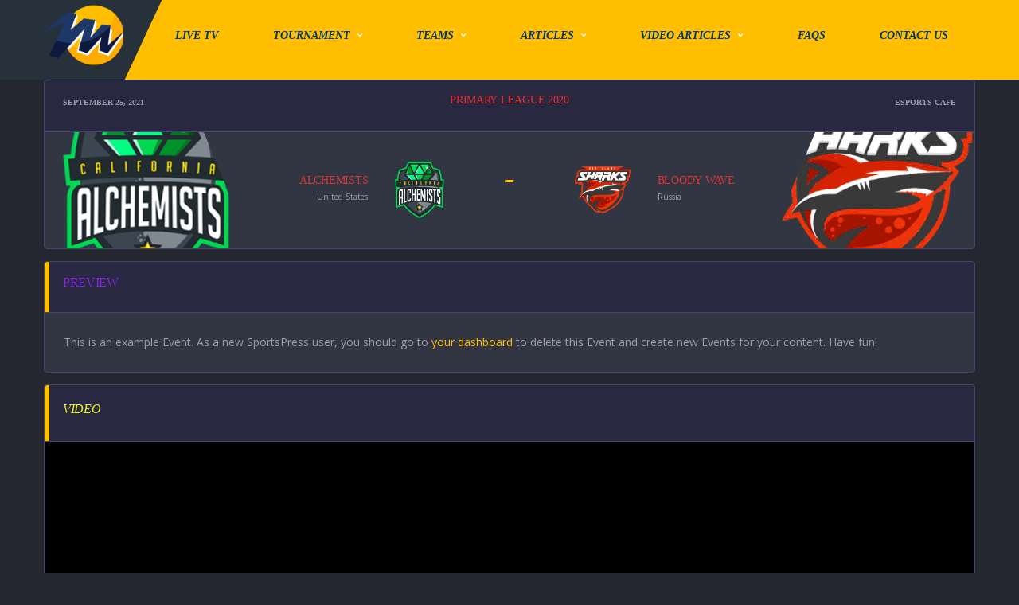

--- FILE ---
content_type: text/css
request_url: https://maharesports.com/wp-content/themes/alchemists/style.css?ver=4.4.15
body_size: 323
content:
/*
Theme Name: Alchemists
Theme URI: https://themeforest.net/item/alchemists-sports-club-and-news-wordpress-theme/20256220
Author: Dan Fisher
Author URI: https://themeforest.net/user/dan_fisher
Description: Sports Club and News WordPress Theme
Version: 4.4.15
License: https://themeforest.net/licenses
License URI: https://themeforest.net/licenses
Text Domain: alchemists
Tags: one-column, two-columns, right-sidebar, custom-colors, custom-menu, custom-logo, featured-images, footer-widgets, post-formats, theme-options, threaded-comments, translation-ready
*/

--- FILE ---
content_type: text/css
request_url: https://maharesports.com/wp-content/uploads/wp-scss-cache/df-compiled.css?ver=1680236525
body_size: 16219
content:
/* compiled by wp scssphp 1.1.1 on Fri, 31 Mar 2023 04:22:05 +0000 (0.2393s) */

.preloader-overlay{background-color:#dacee2}.preloader{margin-left:-16px;margin-top:-16px;width:32px;height:32px;border:4px solid rgba(255, 255, 255, 0.15);border-top-color:#ffbe00;animation:spin 0.8s infinite linear}figure.aligncenter figcaption,figure.alignleft figcaption,figure.alignright figcaption,figure.alignnone figcaption,figure.wp-block-image figcaption{background-color:rgba(36, 38, 48, 0.8);color:#fff}figure.aligncenter figcaption::before,figure.alignleft figcaption::before,figure.alignright figcaption::before,figure.alignnone figcaption::before,figure.wp-block-image figcaption::before{color:#ffbe00}h1,h2,h3,h4,h5,h6{color:#ffbe00;font-family:Noto Serif Myanmar}h1{font-size:42px;font-style:italic;text-transform:uppercase;font-weight:700}h2{font-size:32px;font-style:italic;text-transform:uppercase;font-weight:700}h3{font-size:30px;font-style:italic;text-transform:uppercase;font-weight:700}h4{font-size:26px;text-transform:uppercase;font-style:italic;font-weight:700}h5{font-size:16px;font-style:italic;text-transform:uppercase;font-weight:700}h6{font-size:12px;font-style:normal;text-transform:none;line-height:26px;font-weight:700}a{color:#ffbe00;text-decoration:none}a:hover,a:focus{color:#ef402d;text-decoration:none}.widget_text ol:not([class]),div.wpb_text_column ol:not([class]),.list ol:not([class]),.hentry ol:not([class]){list-style-type:none}.widget_text ol:not([class])>li::before,div.wpb_text_column ol:not([class])>li::before,.list ol:not([class])>li::before,.hentry ol:not([class])>li::before{color:#fff;font-family:Noto Serif Myanmar}.widget_text ul:not([class]),div.wpb_text_column ul:not([class]),.list ul:not([class]),.hentry ul:not([class]){list-style-type:none}.widget_text ul:not([class])>li::before,div.wpb_text_column ul:not([class])>li::before,.list ul:not([class])>li::before,.hentry ul:not([class])>li::before{color:#ffbe00;border-color:#ffbe00;color:#ffbe00}.content-title__subtitle{color:#9e9caa}.blockquote--default::before,blockquote::before{font-family:Noto Serif Myanmar;color:#ffbe00}.blockquote--default .blockquote__content,blockquote .blockquote__content,.blockquote--default>p,blockquote>p{font-family:Noto Serif Myanmar;color:#ffc51a}.blockquote--default .blockquote__cite,blockquote .blockquote__cite{font-family:Noto Serif Myanmar;color:#9e9caa}.text-success{color:#00ff5b !important}.text-danger{color:#f92552 !important}.text-warning{color:#ffb400 !important}.text-info{color:#00deff !important}address strong{color:#ffbe00}dt{font-family:Noto Serif Myanmar}:root{--icon-svg-color: $svg-stroke}.df-icon{stroke:#ffbe00}.df-icon--trophy{stroke:none}.df-icon--trophy{fill:#ffbe00}.df-icon--coin{stroke:none}.df-icon--crosshair{stroke:none}.df-icon--dead-face{stroke:none}.df-icon--medic{stroke-width:0}.df-icon--gamepad{stroke-width:0}.df-icon--drop{stroke:none}.df-icon--stopwatch{stroke:none}.df-icon--skull{stroke:none}.df-icon--pliers{stroke:none}.df-icon--explosion{stroke:none}.df-icon--stopwatch2{stroke:none}table{background-color:transparent}table,.table{color:#9e9caa}table>thead>tr>th,.table>thead>tr>th,table>tbody>tr>th,.table>tbody>tr>th,table>tfoot>tr>th,.table>tfoot>tr>th,table>thead>tr>td,.table>thead>tr>td,table>tbody>tr>td,.table>tbody>tr>td,table>tfoot>tr>td,.table>tfoot>tr>td{border-top-color:#464570;font-family:Noto Serif Myanmar}table>thead>tr>th,.table>thead>tr>th{border-bottom-color:#464570;color:#ffffff}table>tbody>tr>th,.table>tbody>tr>th{color:#ffffff}table>tbody+tbody,.table>tbody+tbody{border-top:2px solid #464570}.table-thead-color>thead>tr>th{background-color:#3a3a54}.table-hover>tbody>tr:hover,.table-hover>tbody>tr.highlighted:hover{color:#9e9caa;background-color:#282840}.table-hover>tbody>tr.highlighted{background-color:#282840}.table-bordered{border:1px solid #464570}.table-bordered>thead>tr>th,.table-bordered>tbody>tr>th,.table-bordered>tfoot>tr>th,.table-bordered>thead>tr>td,.table-bordered>tbody>tr>td,.table-bordered>tfoot>tr>td{border:1px solid #464570}.table-wrap-bordered{border:1px solid #464570}.error-404__figure--cross::before,.error-404__figure--cross::after{background-color:#ffbe00}.effect-duotone{position:relative}.effect-duotone__layer::after{background-color:#1d1429}.effect-duotone--base .effect-duotone__layer::after{background-color:#323150 !important}.effect-duotone--base .effect-duotone__layer-inner{background-color:#221b2c !important}.effect-duotone--primary .effect-duotone__layer::after{background-color:#1d1429}.effect-duotone--primary .effect-duotone__layer-inner{background-color:#ffbe00}.effect-duotone--secondary .effect-duotone__layer::after{background-color:#1d1429}.effect-duotone--secondary .effect-duotone__layer-inner{background-color:#ffbe00}.effect-duotone--tertiary .effect-duotone__layer::after{background-color:#1d1429}.effect-duotone--tertiary .effect-duotone__layer-inner{background-color:#66b1e8}.effect-duotone--quaternary .effect-duotone__layer::after{background-color:#1d1429}.effect-duotone--quaternary .effect-duotone__layer-inner{background-color:#0fe3ab}.effect-duotone--info .effect-duotone__layer::after{background-color:#1d1429}.effect-duotone--info .effect-duotone__layer-inner{background-color:#00deff}.posts__item--category-1 .effect-duotone .effect-duotone__layer-inner{background-color:#ef402d}.posts__item--category-2 .effect-duotone .effect-duotone__layer-inner{background-color:#3c3b5b}.posts__item--category-3 .effect-duotone .effect-duotone__layer-inner{background-color:#66b1e8}.posts__item--category-4 .effect-duotone .effect-duotone__layer-inner{background-color:#aaf73d}.posts__item--category-5 .effect-duotone .effect-duotone__layer-inner{background-color:#f1533e}.posts__item--category-6 .effect-duotone .effect-duotone__layer-inner{background-color:#3c3b5b}.posts__item--category-7 .effect-duotone .effect-duotone__layer-inner{background-color:#ef402d}.posts__item--category-8 .effect-duotone .effect-duotone__layer-inner{background-color:#ef402d}.posts__item--category-9 .effect-duotone .effect-duotone__layer-inner{background-color:#ef402d}.posts__item--category-10 .effect-duotone .effect-duotone__layer-inner{background-color:#ef402d}.posts__item--category-11 .effect-duotone .effect-duotone__layer-inner{background-color:#ef402d}.posts__item--category-12 .effect-duotone .effect-duotone__layer-inner{background-color:#ef402d}.hero-slider--overlay-duotone .posts__item--category-1 .effect-duotone__layer-inner{background-color:#ef402d}.hero-slider--overlay-duotone .posts__item--category-2 .effect-duotone__layer-inner{background-color:#3c3b5b}.hero-slider--overlay-duotone .posts__item--category-3 .effect-duotone__layer-inner{background-color:#66b1e8}.hero-slider--overlay-duotone .posts__item--category-4 .effect-duotone__layer-inner{background-color:#aaf73d}.hero-slider--overlay-duotone .posts__item--category-5 .effect-duotone__layer-inner{background-color:#f1533e}.hero-slider--overlay-duotone .posts__item--category-6 .effect-duotone__layer-inner{background-color:#3c3b5b}.hero-slider--overlay-duotone .posts__item--category-7 .effect-duotone__layer-inner{background-color:#ef402d}.hero-slider--overlay-duotone .posts__item--category-8 .effect-duotone__layer-inner{background-color:#ef402d}.hero-slider--overlay-duotone .posts__item--category-9 .effect-duotone__layer-inner{background-color:#ef402d}.hero-slider--overlay-duotone .posts__item--category-10 .effect-duotone__layer-inner{background-color:#ef402d}.hero-slider--overlay-duotone .posts__item--category-11 .effect-duotone__layer-inner{background-color:#ef402d}.hero-slider--overlay-duotone .posts__item--category-12 .effect-duotone__layer-inner{background-color:#ef402d}.page-heading--duotone.posts__item--category-1 .effect-duotone__layer-inner{background-color:#ef402d}.page-heading--duotone.posts__item--category-2 .effect-duotone__layer-inner{background-color:#3c3b5b}.page-heading--duotone.posts__item--category-3 .effect-duotone__layer-inner{background-color:#66b1e8}.page-heading--duotone.posts__item--category-4 .effect-duotone__layer-inner{background-color:#aaf73d}.page-heading--duotone.posts__item--category-5 .effect-duotone__layer-inner{background-color:#f1533e}.page-heading--duotone.posts__item--category-6 .effect-duotone__layer-inner{background-color:#3c3b5b}.page-heading--duotone.posts__item--category-7 .effect-duotone__layer-inner{background-color:#ef402d}.page-heading--duotone.posts__item--category-8 .effect-duotone__layer-inner{background-color:#ef402d}.page-heading--duotone.posts__item--category-9 .effect-duotone__layer-inner{background-color:#ef402d}.page-heading--duotone.posts__item--category-10 .effect-duotone__layer-inner{background-color:#ef402d}.page-heading--duotone.posts__item--category-11 .effect-duotone__layer-inner{background-color:#ef402d}.page-heading--duotone.posts__item--category-12 .effect-duotone__layer-inner{background-color:#ef402d}.effect-duotone--blue .effect-duotone__layer::after{background-color:#1d1429}.effect-duotone--red .effect-duotone__layer::after{background-color:#1d1429}.effect-duotone--grey .effect-duotone__layer::after{background-color:#1d1429}.effect-duotone--yellow .effect-duotone__layer::after{background-color:#1d1429}@media (-ms-high-contrast:none),(-ms-high-contrast:active){.posts--duotone .posts__item--category-1 .posts__thumb::before{background-color:#ef402d}.posts--duotone .posts__item--category-2 .posts__thumb::before{background-color:#3c3b5b}.posts--duotone .posts__item--category-3 .posts__thumb::before{background-color:#66b1e8}.posts--duotone .posts__item--category-4 .posts__thumb::before{background-color:#aaf73d}.posts--duotone .posts__item--category-5 .posts__thumb::before{background-color:#f1533e}.posts--duotone .posts__item--category-6 .posts__thumb::before{background-color:#3c3b5b}.posts--duotone .posts__item--category-7 .posts__thumb::before{background-color:#ef402d}.posts--duotone .posts__item--category-8 .posts__thumb::before{background-color:#ef402d}.posts--duotone .posts__item--category-9 .posts__thumb::before{background-color:#ef402d}.posts--duotone .posts__item--category-10 .posts__thumb::before{background-color:#ef402d}.posts--duotone .posts__item--category-11 .posts__thumb::before{background-color:#ef402d}.posts--duotone .posts__item--category-12 .posts__thumb::before{background-color:#ef402d}.hero-slider--overlay-duotone .posts__item--category-1 .hero-slider__item-image::before{background-color:#ef402d}.hero-slider--overlay-duotone .posts__item--category-2 .hero-slider__item-image::before{background-color:#3c3b5b}.hero-slider--overlay-duotone .posts__item--category-3 .hero-slider__item-image::before{background-color:#66b1e8}.hero-slider--overlay-duotone .posts__item--category-4 .hero-slider__item-image::before{background-color:#aaf73d}.hero-slider--overlay-duotone .posts__item--category-5 .hero-slider__item-image::before{background-color:#f1533e}.hero-slider--overlay-duotone .posts__item--category-6 .hero-slider__item-image::before{background-color:#3c3b5b}.hero-slider--overlay-duotone .posts__item--category-7 .hero-slider__item-image::before{background-color:#ef402d}.hero-slider--overlay-duotone .posts__item--category-8 .hero-slider__item-image::before{background-color:#ef402d}.hero-slider--overlay-duotone .posts__item--category-9 .hero-slider__item-image::before{background-color:#ef402d}.hero-slider--overlay-duotone .posts__item--category-10 .hero-slider__item-image::before{background-color:#ef402d}.hero-slider--overlay-duotone .posts__item--category-11 .hero-slider__item-image::before{background-color:#ef402d}.hero-slider--overlay-duotone .posts__item--category-12 .hero-slider__item-image::before{background-color:#ef402d}}@supports (-ms-ime-align: auto){.posts--duotone .posts__item--category-1 .posts__thumb::before{background-color:#ef402d}.posts--duotone .posts__item--category-2 .posts__thumb::before{background-color:#3c3b5b}.posts--duotone .posts__item--category-3 .posts__thumb::before{background-color:#66b1e8}.posts--duotone .posts__item--category-4 .posts__thumb::before{background-color:#aaf73d}.posts--duotone .posts__item--category-5 .posts__thumb::before{background-color:#f1533e}.posts--duotone .posts__item--category-6 .posts__thumb::before{background-color:#3c3b5b}.posts--duotone .posts__item--category-7 .posts__thumb::before{background-color:#ef402d}.posts--duotone .posts__item--category-8 .posts__thumb::before{background-color:#ef402d}.posts--duotone .posts__item--category-9 .posts__thumb::before{background-color:#ef402d}.posts--duotone .posts__item--category-10 .posts__thumb::before{background-color:#ef402d}.posts--duotone .posts__item--category-11 .posts__thumb::before{background-color:#ef402d}.posts--duotone .posts__item--category-12 .posts__thumb::before{background-color:#ef402d}.hero-slider--overlay-duotone .posts__item--category-1 .hero-slider__item-image::before{background-color:#ef402d}.hero-slider--overlay-duotone .posts__item--category-2 .hero-slider__item-image::before{background-color:#3c3b5b}.hero-slider--overlay-duotone .posts__item--category-3 .hero-slider__item-image::before{background-color:#66b1e8}.hero-slider--overlay-duotone .posts__item--category-4 .hero-slider__item-image::before{background-color:#aaf73d}.hero-slider--overlay-duotone .posts__item--category-5 .hero-slider__item-image::before{background-color:#f1533e}.hero-slider--overlay-duotone .posts__item--category-6 .hero-slider__item-image::before{background-color:#3c3b5b}.hero-slider--overlay-duotone .posts__item--category-7 .hero-slider__item-image::before{background-color:#ef402d}.hero-slider--overlay-duotone .posts__item--category-8 .hero-slider__item-image::before{background-color:#ef402d}.hero-slider--overlay-duotone .posts__item--category-9 .hero-slider__item-image::before{background-color:#ef402d}.hero-slider--overlay-duotone .posts__item--category-10 .hero-slider__item-image::before{background-color:#ef402d}.hero-slider--overlay-duotone .posts__item--category-11 .hero-slider__item-image::before{background-color:#ef402d}.hero-slider--overlay-duotone .posts__item--category-12 .hero-slider__item-image::before{background-color:#ef402d}}.accordion .card:first-of-type .card__header{border-top-right-radius:4px}.accordion .card:last-of-type .card__header{border-bottom-right-radius:4px}.accordion .btn.accordion__header-link,.accordion .accordion__header-link{text-align:left;padding:24px 94px 24px 24px;color:#ffbe00}.accordion .btn.accordion__header-link:hover,.accordion .accordion__header-link:hover{color:#ffbe00}.accordion .btn.accordion__header-link:not(.collapsed) .accordion__header-link-icon,.accordion .accordion__header-link:not(.collapsed) .accordion__header-link-icon{background-color:#ef402d;border-bottom-right-radius:0}.accordion .accordion__header-link-icon{right:0;background-color:#8c8297}.accordion .accordion__header-link-icon::before,.accordion .accordion__header-link-icon::after{left:50%;background-color:#fff}.accordion--space-between .card .card__header,.accordion--space-between .card:first-of-type .card__header,.accordion--space-between .card:last-of-type .card__header{border-top-right-radius:4px;border-bottom-right-radius:0}.accordion--space-between .card:not(:first-of-type):not(:last-of-type){border-bottom:1px solid #464570;border-radius:4px}.accordion--space-between .card:not(:first-of-type) .card-header:first-child{border-radius:4px}.accordion--space-between .card:first-of-type{border-bottom:1px solid #464570;border-bottom-right-radius:4px;border-bottom-left-radius:4px}.accordion--space-between .card:last-of-type{border-top-left-radius:4px;border-top-right-radius:4px}.accordion--space-between .accordion__header-link:not(.collapsed) .accordion__header-link-icon,.accordion--space-between .btn.accordion__header-link:not(.collapsed) .accordion__header-link-icon{border-bottom-right-radius:0}.accordion--space-between .accordion__header-link.collapsed .accordion__header-link-icon,.accordion--space-between .btn.accordion__header-link.collapsed .accordion__header-link-icon{border-bottom-right-radius:4px}.alert,.wpcf7 form .wpcf7-response-output{color:#9e9caa}.alert strong,.wpcf7 form .wpcf7-response-output strong{color:#ffbe00;font-family:Noto Serif Myanmar}.alert-success,.wpcf7 form.sent .wpcf7-response-output{background-color:#313642;border-color:rgba(255, 255, 255, 0.05) !important}.alert-success hr,.wpcf7 form.sent .wpcf7-response-output hr{border-top-color:rgba(242, 242, 242, 0.05)}.alert-success::before,.wpcf7 form.sent .wpcf7-response-output::before{background-color:#383759;background-size:14px 12px;background-image:url("data:image/svg+xml;charset=utf8,%3Csvg xmlns='http://www.w3.org/2000/svg' viewBox='0 0 14 12'%3E%3Cpath transform='translate(-189.438 -2446.25)' fill='%23fff' d='M201.45,2446.24l2.121,2.13-9.192,9.19-2.122-2.12Zm-4.949,9.2-2.121,2.12-4.95-4.95,2.121-2.12Z'/%3E%3C/svg%3E");box-shadow:inset 0 0 0 4px #00ff5b}.alert-info,.wpcf7 form .wpcf7-response-output{background-color:#313642;border-color:rgba(255, 255, 255, 0.05) !important}.alert-info hr,.wpcf7 form .wpcf7-response-output hr{border-top-color:rgba(242, 242, 242, 0.05)}.alert-info::before,.wpcf7 form .wpcf7-response-output::before{background-color:#383759;background-size:5px 18px;background-image:url("data:image/svg+xml;charset=utf8,%3Csvg xmlns='http://www.w3.org/2000/svg' viewBox='0 0 5 18'%3E%3Cpath transform='translate(-194 -2257)' fill='%23fff' d='M194.714,2257h3.572a0.716,0.716,0,0,1,.714.72l-0.714,11.16a0.716,0.716,0,0,1-.715.72h-2.142a0.716,0.716,0,0,1-.715-0.72L194,2257.72A0.716,0.716,0,0,1,194.714,2257Zm0.715,14.4h2.142a0.716,0.716,0,0,1,.715.72v2.16a0.716,0.716,0,0,1-.715.72h-2.142a0.716,0.716,0,0,1-.715-0.72v-2.16A0.716,0.716,0,0,1,195.429,2271.4Z'/%3E%3C/svg%3E");box-shadow:inset 0 0 0 4px #00deff}.alert-warning,.wpcf7 form.invalid .wpcf7-response-output,.wpcf7 form.unaccepted .wpcf7-response-output,.wpcf7 form.spam .wpcf7-response-output{background-color:#313642;border-color:rgba(255, 255, 255, 0.05) !important}.alert-warning hr,.wpcf7 form.invalid .wpcf7-response-output hr,.wpcf7 form.unaccepted .wpcf7-response-output hr,.wpcf7 form.spam .wpcf7-response-output hr{border-top-color:rgba(242, 242, 242, 0.05)}.alert-warning::before,.wpcf7 form.invalid .wpcf7-response-output::before,.wpcf7 form.unaccepted .wpcf7-response-output::before,.wpcf7 form.spam .wpcf7-response-output::before{background-color:#383759;background-size:5px 18px;background-image:url("data:image/svg+xml;charset=utf8,%3Csvg xmlns='http://www.w3.org/2000/svg' viewBox='0 0 5 18'%3E%3Cpath transform='translate(-194 -2257)' fill='%23fff' d='M194.714,2257h3.572a0.716,0.716,0,0,1,.714.72l-0.714,11.16a0.716,0.716,0,0,1-.715.72h-2.142a0.716,0.716,0,0,1-.715-0.72L194,2257.72A0.716,0.716,0,0,1,194.714,2257Zm0.715,14.4h2.142a0.716,0.716,0,0,1,.715.72v2.16a0.716,0.716,0,0,1-.715.72h-2.142a0.716,0.716,0,0,1-.715-0.72v-2.16A0.716,0.716,0,0,1,195.429,2271.4Z'/%3E%3C/svg%3E");box-shadow:inset 0 0 0 4px #ffb400}.alert-danger,.wpcf7 form.failed .wpcf7-response-output,.wpcf7 form.aborted .wpcf7-response-output{background-color:#313642;border-color:rgba(255, 255, 255, 0.05) !important}.alert-danger hr,.wpcf7 form.failed .wpcf7-response-output hr,.wpcf7 form.aborted .wpcf7-response-output hr{border-top-color:rgba(242, 242, 242, 0.05)}.alert-danger::before,.wpcf7 form.failed .wpcf7-response-output::before,.wpcf7 form.aborted .wpcf7-response-output::before{background-color:#383759;background-size:11px 11px;background-image:url("data:image/svg+xml;charset=utf8,%3Csvg xmlns='http://www.w3.org/2000/svg' viewBox='0 0 11 11'%3E%3Cpath transform='translate(-190.844 -2353.84)' fill='%23fff' d='M190.843,2355.96l2.121-2.12,9.193,9.2-2.122,2.12Zm9.192-2.12,2.122,2.12-9.193,9.2-2.121-2.12Z'/%3E%3C/svg%3E");box-shadow:inset 0 0 0 4px #f92552}.btn-default,.button{color:#fff;background-color:#8c8297;border-color:transparent}.btn-default:focus,.button:focus,.btn-default.focus,.button.focus{color:#fff;background-color:#ef402d;border-color:rgba(0, 0, 0, 0)}.btn-default:hover,.button:hover{color:#fff;background-color:#ef402d;border-color:rgba(0, 0, 0, 0)}.btn-default:active,.button:active,.btn-default.active,.button.active,.open>.btn-default.dropdown-toggle,.open>.button.dropdown-toggle{color:#fff;background-color:#ef402d;border-color:rgba(0, 0, 0, 0)}.btn-default:active:hover,.button:active:hover,.btn-default.active:hover,.button.active:hover,.open>.btn-default.dropdown-toggle:hover,.open>.button.dropdown-toggle:hover,.btn-default:active:focus,.button:active:focus,.btn-default.active:focus,.button.active:focus,.open>.btn-default.dropdown-toggle:focus,.open>.button.dropdown-toggle:focus,.btn-default:active.focus,.button:active.focus,.btn-default.active.focus,.button.active.focus,.open>.btn-default.dropdown-toggle.focus,.open>.button.dropdown-toggle.focus{color:#fff;background-color:#61586a;border-color:rgba(0, 0, 0, 0)}.btn-default:active,.button:active,.btn-default.active,.button.active,.open>.btn-default.dropdown-toggle,.open>.button.dropdown-toggle{background-image:none}.btn-default.disabled,.button.disabled,.btn-default[disabled],.button[disabled]{background-color:#595162;border-color:rgba(0, 0, 0, 0)}.btn-default.disabled:hover,.button.disabled:hover,.btn-default[disabled]:hover,.button[disabled]:hover,fieldset[disabled] .btn-default:hover,fieldset[disabled] .button:hover,.btn-default.disabled:focus,.button.disabled:focus,.btn-default[disabled]:focus,.button[disabled]:focus,fieldset[disabled] .btn-default:focus,fieldset[disabled] .button:focus,.btn-default.disabled.focus,.button.disabled.focus,.btn-default[disabled].focus,.button[disabled].focus,fieldset[disabled] .btn-default.focus,fieldset[disabled] .button.focus{background-color:#595162;border-color:rgba(0, 0, 0, 0)}.btn-default:not(:disabled):not(.disabled):active,.button:not(:disabled):not(.disabled):active,.btn-default:not(:disabled):not(.disabled).active,.button:not(:disabled):not(.disabled).active,.show>.btn-default.dropdown-toggle,.show>.button.dropdown-toggle{color:#fff;background-color:#ef402d;border-color:transparent}.btn-default .badge,.button .badge{color:#8c8297;background-color:#fff}.btn-default-alt{color:#fff;background-color:#3c3b5b;border-color:transparent}.btn-default-alt:focus,.btn-default-alt.focus{color:#fff;background-color:#3c3b5b;border-color:rgba(0, 0, 0, 0)}.btn-default-alt:hover{color:#fff;background-color:#3c3b5b;border-color:rgba(0, 0, 0, 0)}.btn-default-alt:active,.btn-default-alt.active,.open>.btn-default-alt.dropdown-toggle{color:#fff;background-color:#3c3b5b;border-color:rgba(0, 0, 0, 0)}.btn-default-alt:active:hover,.btn-default-alt.active:hover,.open>.btn-default-alt.dropdown-toggle:hover,.btn-default-alt:active:focus,.btn-default-alt.active:focus,.open>.btn-default-alt.dropdown-toggle:focus,.btn-default-alt:active.focus,.btn-default-alt.active.focus,.open>.btn-default-alt.dropdown-toggle.focus{color:#fff;background-color:#191926;border-color:rgba(0, 0, 0, 0)}.btn-default-alt:active,.btn-default-alt.active,.open>.btn-default-alt.dropdown-toggle{background-image:none}.btn-default-alt.disabled,.btn-default-alt[disabled]{background-color:#13131d;border-color:rgba(0, 0, 0, 0)}.btn-default-alt.disabled:hover,.btn-default-alt[disabled]:hover,fieldset[disabled] .btn-default-alt:hover,.btn-default-alt.disabled:focus,.btn-default-alt[disabled]:focus,fieldset[disabled] .btn-default-alt:focus,.btn-default-alt.disabled.focus,.btn-default-alt[disabled].focus,fieldset[disabled] .btn-default-alt.focus{background-color:#13131d;border-color:rgba(0, 0, 0, 0)}.btn-default-alt:not(:disabled):not(.disabled):active,.btn-default-alt:not(:disabled):not(.disabled).active,.show>.btn-default-alt.dropdown-toggle{color:#fff;background-color:#3c3b5b;border-color:transparent}.btn-default-alt .badge{color:#3c3b5b;background-color:#fff}.btn-primary,.button.alt{color:#ffffff;background-color:#3c3b5b;border-color:transparent}.btn-primary:focus,.button.alt:focus,.btn-primary.focus,.button.alt.focus{color:#ffffff;background-color:#8040f5;border-color:rgba(0, 0, 0, 0)}.btn-primary:hover,.button.alt:hover{color:#ffffff;background-color:#8040f5;border-color:rgba(0, 0, 0, 0)}.btn-primary:active,.button.alt:active,.btn-primary.active,.button.alt.active,.open>.btn-primary.dropdown-toggle,.open>.button.alt.dropdown-toggle{color:#ffffff;background-color:#8040f5;border-color:rgba(0, 0, 0, 0)}.btn-primary:active:hover,.button.alt:active:hover,.btn-primary.active:hover,.button.alt.active:hover,.open>.btn-primary.dropdown-toggle:hover,.open>.button.alt.dropdown-toggle:hover,.btn-primary:active:focus,.button.alt:active:focus,.btn-primary.active:focus,.button.alt.active:focus,.open>.btn-primary.dropdown-toggle:focus,.open>.button.alt.dropdown-toggle:focus,.btn-primary:active.focus,.button.alt:active.focus,.btn-primary.active.focus,.button.alt.active.focus,.open>.btn-primary.dropdown-toggle.focus,.open>.button.alt.dropdown-toggle.focus{color:#ffffff;background-color:#191926;border-color:rgba(0, 0, 0, 0)}.btn-primary:active,.button.alt:active,.btn-primary.active,.button.alt.active,.open>.btn-primary.dropdown-toggle,.open>.button.alt.dropdown-toggle{background-image:none}.btn-primary.disabled,.button.alt.disabled,.btn-primary[disabled],.button.alt[disabled]{background-color:#13131d;border-color:rgba(0, 0, 0, 0)}.btn-primary.disabled:hover,.button.alt.disabled:hover,.btn-primary[disabled]:hover,.button.alt[disabled]:hover,fieldset[disabled] .btn-primary:hover,fieldset[disabled] .button.alt:hover,.btn-primary.disabled:focus,.button.alt.disabled:focus,.btn-primary[disabled]:focus,.button.alt[disabled]:focus,fieldset[disabled] .btn-primary:focus,fieldset[disabled] .button.alt:focus,.btn-primary.disabled.focus,.button.alt.disabled.focus,.btn-primary[disabled].focus,.button.alt[disabled].focus,fieldset[disabled] .btn-primary.focus,fieldset[disabled] .button.alt.focus{background-color:#13131d;border-color:rgba(0, 0, 0, 0)}.btn-primary:not(:disabled):not(.disabled):active,.button.alt:not(:disabled):not(.disabled):active,.btn-primary:not(:disabled):not(.disabled).active,.button.alt:not(:disabled):not(.disabled).active,.show>.btn-primary.dropdown-toggle,.show>.button.alt.dropdown-toggle{color:#ffffff;background-color:#8040f5;border-color:transparent}.btn-primary .badge,.button.alt .badge{color:#3c3b5b;background-color:#ffffff}.btn-primary-inverse{color:#fff;background-color:#ef402d;border-color:transparent}.btn-primary-inverse:focus,.btn-primary-inverse.focus{color:#fff;background-color:#ffbe00;border-color:rgba(0, 0, 0, 0)}.btn-primary-inverse:hover{color:#fff;background-color:#ffbe00;border-color:rgba(0, 0, 0, 0)}.btn-primary-inverse:active,.btn-primary-inverse.active,.open>.btn-primary-inverse.dropdown-toggle{color:#fff;background-color:#ffbe00;border-color:rgba(0, 0, 0, 0)}.btn-primary-inverse:active:hover,.btn-primary-inverse.active:hover,.open>.btn-primary-inverse.dropdown-toggle:hover,.btn-primary-inverse:active:focus,.btn-primary-inverse.active:focus,.open>.btn-primary-inverse.dropdown-toggle:focus,.btn-primary-inverse:active.focus,.btn-primary-inverse.active.focus,.open>.btn-primary-inverse.dropdown-toggle.focus{color:#fff;background-color:#b71f0e;border-color:rgba(0, 0, 0, 0)}.btn-primary-inverse:active,.btn-primary-inverse.active,.open>.btn-primary-inverse.dropdown-toggle{background-image:none}.btn-primary-inverse.disabled,.btn-primary-inverse[disabled]{background-color:#a91c0d;border-color:rgba(0, 0, 0, 0)}.btn-primary-inverse.disabled:hover,.btn-primary-inverse[disabled]:hover,fieldset[disabled] .btn-primary-inverse:hover,.btn-primary-inverse.disabled:focus,.btn-primary-inverse[disabled]:focus,fieldset[disabled] .btn-primary-inverse:focus,.btn-primary-inverse.disabled.focus,.btn-primary-inverse[disabled].focus,fieldset[disabled] .btn-primary-inverse.focus{background-color:#a91c0d;border-color:rgba(0, 0, 0, 0)}.btn-primary-inverse:not(:disabled):not(.disabled):active,.btn-primary-inverse:not(:disabled):not(.disabled).active,.show>.btn-primary-inverse.dropdown-toggle{color:#fff;background-color:#ffbe00;border-color:transparent}.btn-primary-inverse .badge{color:#ef402d;background-color:#fff}.btn-success{color:#fff;background-color:#00ff5b;border-color:transparent}.btn-success:focus,.btn-success.focus{color:#fff;background-color:#00f056;border-color:rgba(0, 0, 0, 0)}.btn-success:hover{color:#fff;background-color:#00f056;border-color:rgba(0, 0, 0, 0)}.btn-success:active,.btn-success.active,.open>.btn-success.dropdown-toggle{color:#fff;background-color:#00f056;border-color:rgba(0, 0, 0, 0)}.btn-success:active:hover,.btn-success.active:hover,.open>.btn-success.dropdown-toggle:hover,.btn-success:active:focus,.btn-success.active:focus,.open>.btn-success.dropdown-toggle:focus,.btn-success:active.focus,.btn-success.active.focus,.open>.btn-success.dropdown-toggle.focus{color:#fff;background-color:#00a83c;border-color:rgba(0, 0, 0, 0)}.btn-success:active,.btn-success.active,.open>.btn-success.dropdown-toggle{background-image:none}.btn-success.disabled,.btn-success[disabled]{background-color:#009937;border-color:rgba(0, 0, 0, 0)}.btn-success.disabled:hover,.btn-success[disabled]:hover,fieldset[disabled] .btn-success:hover,.btn-success.disabled:focus,.btn-success[disabled]:focus,fieldset[disabled] .btn-success:focus,.btn-success.disabled.focus,.btn-success[disabled].focus,fieldset[disabled] .btn-success.focus{background-color:#009937;border-color:rgba(0, 0, 0, 0)}.btn-success:not(:disabled):not(.disabled):active,.btn-success:not(:disabled):not(.disabled).active,.show>.btn-success.dropdown-toggle{color:#fff;background-color:#00f056;border-color:transparent}.btn-success .badge{color:#00ff5b;background-color:#fff}.btn-link{color:rgba(255, 190, 0, 0.4)}.btn-link:hover{color:#ffbe00}.btn.btn-outline{background-color:transparent}.btn.btn-outline.btn-default{border-color:#7a7283;color:#ffbe00}.btn.btn-outline.btn-default:hover{background-color:transparent;border-color:#aaf73d;color:#fff}.btn.btn-outline.btn-default:hover.btn-circle{background-color:#aaf73d}.btn.btn-outline.btn-primary{border-color:#7a7283;color:#ffbe00}.btn.btn-outline.btn-primary:hover{background-color:transparent;border-color:#8040f5;color:#fff}.btn.btn-outline.btn-primary:hover.btn-circle{background-color:#8040f5}.btn.btn-outline.btn-inverse{border-color:#fff;color:#ffbe00}.btn.btn-outline.btn-inverse:hover{background-color:#8040f5;border-color:#8040f5;color:#fff}.btn.btn-outline.btn-inverse:hover i{color:#fff}.btn.btn-outline.btn-inverse:hover.btn-circle{background-color:#8040f5}.btn.btn-outline.btn-success{border-color:#00ff5b;color:#ffbe00}.btn.btn-outline.btn-success:hover{background-color:#00f056;border-color:#00f056;color:#fff}.btn.btn-outline.btn-success:hover i{color:#fff}.btn.btn-outline.btn-success:hover.btn-circle{background-color:#00f056}.btn.btn-outline.btn-info{border-color:#00deff;color:#ffbe00}.btn.btn-outline.btn-info:hover{background-color:#00d1f0;border-color:#00d1f0;color:#fff}.btn.btn-outline.btn-info:hover i{color:#fff}.btn.btn-outline.btn-info:hover.btn-circle{background-color:#00d1f0}.btn.btn-outline.btn-warning{border-color:#ffb400;color:#ffbe00}.btn.btn-outline.btn-warning:hover{background-color:#f0a900;border-color:#f0a900;color:#fff}.btn.btn-outline.btn-warning:hover i{color:#fff}.btn.btn-outline.btn-warning:hover.btn-circle{background-color:#f0a900}.btn.btn-outline.btn-danger{border-color:#f92552;color:#ffbe00;border-width:2px}.btn.btn-outline.btn-danger:hover{background-color:#f91646;border-color:#f91646;color:#fff}.btn.btn-outline.btn-danger:hover i{color:#fff}.btn.btn-outline.btn-danger:hover.btn-circle{background-color:#f91646}.btn-fab{background-color:#ef402d}.btn-fab--clean{background-color:transparent}.btn-fab--clean::before,.btn-fab--clean::after{background-color:#ffbe00}.card{border:1px solid #464570;border-radius:4px;background-color:#313642;margin-bottom:15px}.card.sticky{background-color:#313642}.card--clean{background:none;border:none}.card--clean .card__header{background-color:#282840;border:1px solid #464570;border-radius:4px}.card__header{display:flex;flex-wrap:wrap;align-items:center;padding:22px 23px;border-radius:4px 4px 0 0;position:relative;border-bottom:1px solid #464570;overflow:hidden;background-color:#282840}.card__header::before{content:"";display:block;position:absolute;width:6px;left:0;top:0;bottom:0;background-color:#ffbe00;border-radius:3px 0 0 0}.card__header--single{border:1px solid #464570;border-radius:4px}.card__subheader{background:#3a3a54;border-top:1px solid #464570;border-bottom:1px solid #464570}.card--alt-color .card__header::before{background-color:#aaf73d}.card--info .contact-info{border-top-color:#464570}.card--info .contact-info__item{border-left-color:#464570;border-top-color:#464570}.card--info .contact-info__item:first-child{border-bottom-left-radius:4px}.card--info .contact-info__icon{color:#ffbe00}.card--info .contact-info__label{font-family:Noto Serif Myanmar;color:#ffbe00}.card--info .contact-info__label a{color:#ffbe00}.card--info .contact-info__label a:hover{color:#ef402d}.jumbotron{background-color:#313642;border-color:#464570}.jumbotron--card{border-color:#464570;border-radius:4px}.jumbotron--style1 .jumbotron__title{color:#ffbe00}.jumbotron--style1 .jumbotron__title:first-line,.jumbotron--style1 .jumbotron__title .highlight{color:#ffbe00}.jumbotron--style1 .jumbotron__subtitle{color:#ffbe00}.label{font-family:Noto Serif Myanmar;color:#fff}a.label:hover,a.label:focus{color:#fff}.label-default{background-color:#9e9caa}.label-default[href]:hover,.label-default[href]:focus{background-color:#838192}.label-primary{background-color:#ffbe00}.label-primary[href]:hover,.label-primary[href]:focus{background-color:#cc9800}.label-success{background-color:#00ff5b}.label-success[href]:hover,.label-success[href]:focus{background-color:#00cc49}.label-info{background-color:#00deff}.label-info[href]:hover,.label-info[href]:focus{background-color:#00b2cc}.label-warning{background-color:#ffb400}.label-warning[href]:hover,.label-warning[href]:focus{background-color:#cc9000}.label-danger{background-color:#f92552}.label-danger[href]:hover,.label-danger[href]:focus{background-color:#e50636}label{font-family:Noto Serif Myanmar;color:#ffbe00}label .required{color:#ffbe00}.form-control,.input-text,select{width:100%;appearance:none;height:46px;padding:12px 20px;line-height:1.85714;font-size:12px;color:#ffffff;background-color:#252933;border:1px solid rgba(255, 255, 255, 0.05);border-radius:24px;box-shadow:none;transition:border-color ease-in-out 0.15s}.form-control:focus,.input-text:focus,select:focus{color:#ffffff;background-color:#41434c;border-color:#3c3b5b;box-shadow:none;outline:none}.form-control::-moz-placeholder,.input-text::-moz-placeholder,select::-moz-placeholder{color:rgba(122, 114, 131, 0.6);opacity:1}.form-control:-ms-input-placeholder,.input-text:-ms-input-placeholder,select:-ms-input-placeholder{color:rgba(122, 114, 131, 0.6)}.form-control::-webkit-input-placeholder,.input-text::-webkit-input-placeholder,select::-webkit-input-placeholder{color:rgba(122, 114, 131, 0.6)}.form-control[disabled],.input-text[disabled],select[disabled],.form-control[readonly],.input-text[readonly],select[readonly],fieldset[disabled] .form-control,fieldset[disabled] .input-text,fieldset[disabled] select{background-color:#464570;border-color:#3a3a54}.form-control[disabled]::-moz-placeholder,.input-text[disabled]::-moz-placeholder,select[disabled]::-moz-placeholder,.form-control[readonly]::-moz-placeholder,.input-text[readonly]::-moz-placeholder,select[readonly]::-moz-placeholder,fieldset[disabled] .form-control::-moz-placeholder,fieldset[disabled] .input-text::-moz-placeholder,fieldset[disabled] select::-moz-placeholder{color:rgba(154, 157, 162, 0.4);opacity:1}.form-control[disabled]:-ms-input-placeholder,.input-text[disabled]:-ms-input-placeholder,select[disabled]:-ms-input-placeholder,.form-control[readonly]:-ms-input-placeholder,.input-text[readonly]:-ms-input-placeholder,select[readonly]:-ms-input-placeholder,fieldset[disabled] .form-control:-ms-input-placeholder,fieldset[disabled] .input-text:-ms-input-placeholder,fieldset[disabled] select:-ms-input-placeholder{color:rgba(154, 157, 162, 0.4)}.form-control[disabled]::-webkit-input-placeholder,.input-text[disabled]::-webkit-input-placeholder,select[disabled]::-webkit-input-placeholder,.form-control[readonly]::-webkit-input-placeholder,.input-text[readonly]::-webkit-input-placeholder,select[readonly]::-webkit-input-placeholder,fieldset[disabled] .form-control::-webkit-input-placeholder,fieldset[disabled] .input-text::-webkit-input-placeholder,fieldset[disabled] select::-webkit-input-placeholder{color:rgba(154, 157, 162, 0.4)}table .form-control,table .input-text,table select{font-family:'Open Sans', sans-serif}.has-success .help-block,.has-success .control-label,.has-success .radio,.has-success .checkbox,.has-success .radio-inline,.has-success .checkbox-inline,.has-success.radio label,.has-success.checkbox label,.has-success.radio-inline label,.has-success.checkbox-inline label{color:#ffbe00}.has-success .form-control{border-color:#00ff5b;box-shadow:none;background-position:center right 0.9em;background-repeat:no-repeat;background-size:20px 16px;padding-right:2.2em}.has-success .form-control:focus{border-color:#00ff5b;box-shadow:none}.has-success .input-group-addon{color:#00ff5b;border-color:#00ff5b;background-color:#313642}.has-success .form-control-feedback{color:#00ff5b}.has-warning .help-block,.has-warning .control-label,.has-warning .radio,.has-warning .checkbox,.has-warning .radio-inline,.has-warning .checkbox-inline,.has-warning.radio label,.has-warning.checkbox label,.has-warning.radio-inline label,.has-warning.checkbox-inline label{color:#ffbe00}.has-warning .form-control{border-color:#ff7e1f;box-shadow:none;background-position:center right 0.9em;background-repeat:no-repeat;background-size:20px 16px;padding-right:2.2em}.has-warning .form-control:focus{border-color:#ff7e1f;box-shadow:none}.has-warning .input-group-addon{color:#ff7e1f;border-color:#ff7e1f;background-color:#313642}.has-warning .form-control-feedback{color:#ff7e1f}.has-error .help-block,.has-error .control-label,.has-error .radio,.has-error .checkbox,.has-error .radio-inline,.has-error .checkbox-inline,.has-error.radio label,.has-error.checkbox label,.has-error.radio-inline label,.has-error.checkbox-inline label{color:#ffbe00}.has-error .form-control{border-color:#f92552;box-shadow:none;background-position:center right 0.9em;background-repeat:no-repeat;background-size:20px 16px;padding-right:2.2em}.has-error .form-control:focus{border-color:#f92552;box-shadow:none}.has-error .input-group-addon{color:#f92552;border-color:#f92552;background-color:#313642}.has-error .form-control-feedback{color:#f92552}.wpcf7-not-valid{border-color:#f92552;box-shadow:none;background-position:center right 0.9em;background-repeat:no-repeat;background-size:20px 16px;padding-right:2.2em}.wpcf7-not-valid:focus{border-color:#f92552;box-shadow:none}select.form-control,select{background-color:#252933;background-image:url("data:image/svg+xml;charset=utf8,%3Csvg xmlns='http://www.w3.org/2000/svg' viewBox='0 0 6 4'%3E%3Cpath transform='translate(-586.156 -1047.28)' fill='%23ffbe00' d='M586.171,1048l0.708-.71,2.828,2.83-0.707.71Zm4.95-.71,0.707,0.71L589,1050.83l-0.707-.71Z'/%3E%3C/svg%3E")}select.form-control--clean{color:#ffbe00;font-family:Noto Serif Myanmar}.input-sm{height:33px;font-size:11px}.form-group--password-forgot .password-reminder{font-family:Noto Serif Myanmar;color:#ffbe00}.wpcf7-checkbox .wpcf7-list-item label input[type="checkbox"]:checked~.checkbox-indicator,.checkbox input[type="checkbox"]:checked~.checkbox-indicator,.wpcf7-checkbox .wpcf7-list-item label input[type="checkbox"]:checked~.wpcf7-list-item-label::before,.checkbox input[type="checkbox"]:checked~.wpcf7-list-item-label::before{background-color:rgba(0, 0, 0, 0.05);border-color:rgba(255, 255, 255, 0.05);background-image:url("data:image/svg+xml;charset=utf8,%3Csvg xmlns='http://www.w3.org/2000/svg' viewBox='0 0 8 8'%3E%3Cpath fill='%23ffbe00' d='M6.564.75l-3.59 3.612-1.538-1.55L0 4.26 2.974 7.25 8 2.193z'/%3E%3C/svg%3E")}.wpcf7-checkbox .wpcf7-list-item label .checkbox-indicator,.checkbox .checkbox-indicator,.wpcf7-checkbox .wpcf7-list-item label .wpcf7-list-item-label::before,.checkbox .wpcf7-list-item-label::before{background-color:rgba(0, 0, 0, 0.05);border:1px solid rgba(255, 255, 255, 0.05);border-radius:4px}.wpcf7-checkbox .wpcf7-list-item label input[type="checkbox"]:disabled~.checkbox-indicator,.checkbox input[type="checkbox"]:disabled~.checkbox-indicator,.wpcf7-checkbox .wpcf7-list-item label input[type="checkbox"]:disabled~.wpcf7-list-item-label::before,.checkbox input[type="checkbox"]:disabled~.wpcf7-list-item-label::before{background-color:#464570;border-color:#3a3a54}.checkbox--cell input[type="checkbox"]:checked+.checkbox-indicator{background-color:#ef402d;border-color:rgba(255, 255, 255, 0.05)}.checkbox--cell .checkbox-indicator{background-color:#252933;border:1px solid rgba(255, 255, 255, 0.05)}.radio input[type="radio"]:checked~.radio-indicator,.wpcf7-radio .wpcf7-list-item label input[type="radio"]:checked~.radio-indicator,.radio input[type="radio"]:checked~.wpcf7-list-item-label::before,.wpcf7-radio .wpcf7-list-item label input[type="radio"]:checked~.wpcf7-list-item-label::before{background-image:url("data:image/svg+xml;charset=utf8,%3Csvg xmlns='http://www.w3.org/2000/svg' viewBox='-4 -4 8 8'%3E%3Ccircle r='3' fill='%23ffbe00'/%3E%3C/svg%3E")}.radio .radio-indicator,.wpcf7-radio .wpcf7-list-item label .radio-indicator,.radio .wpcf7-list-item-label::before,.wpcf7-radio .wpcf7-list-item label .wpcf7-list-item-label::before{background-color:rgba(0, 0, 0, 0.05);border:1px solid rgba(255, 255, 255, 0.05)}.radio input[type="radio"]:disabled~.radio-indicator,.wpcf7-radio .wpcf7-list-item label input[type="radio"]:disabled~.radio-indicator,.radio input[type="radio"]:disabled~.wpcf7-list-item-label::before,.wpcf7-radio .wpcf7-list-item label input[type="radio"]:disabled~.wpcf7-list-item-label::before{background-color:#464570;border-color:#3a3a54;background-image:url("data:image/svg+xml;charset=utf8,%3Csvg xmlns='http://www.w3.org/2000/svg' viewBox='-4 -4 8 8'%3E%3Ccircle r='3' fill='%239e9caa'/%3E%3C/svg%3E")}.radio--word input[type="radio"]:checked+.radio-label{color:#ffbe00}abbr.required{color:#ef402d}.switch__label-txt{font-family:Noto Serif Myanmar;color:#ffbe00}.alc-switch-toggle+label{background-color:#353453;border-color:#464570}.alc-switch-toggle:checked+label{background-color:#00ff5b}legend{color:#ffbe00;font-family:Noto Serif Myanmar;font-size:16px;text-transform:uppercase;font-style:italic}.tooltip{font-family:Noto Serif Myanmar}.tooltip-inner{color:#fff;background-color:#3c3b5b}.bs-tooltip-top .arrow::before{border-top-color:#3c3b5b}.bs-tooltip-right .arrow::before{border-right-color:#3c3b5b}.bs-tooltip-bottom .arrow::before{border-bottom-color:#3c3b5b}.bs-tooltip-left .arrow::before{border-left-color:#3c3b5b}.countdown-counter>span{color:#ffbe00;font-family:Noto Serif Myanmar}.countdown-counter>span>small{color:#9e9caa}.breadcrumbs ul.trail-items>li::after{color:#9e9caa}.breadcrumbs ul.trail-items>li>a:hover{color:#ffbe00}.breadcrumbs ul.trail-items li.trail-end{color:#9e9caa}.page-heading ul.trail-items{font-family:Noto Serif Myanmar}.page-heading ul.trail-items>li::after{color:#9e9caa}.page-heading ul.trail-items>li>a:hover{color:#ffbe00}.btn-nav{background-color:#9e9caa}.btn-nav:hover{background-color:#ffbe00}.pagination>li>a,.page-numbers>li>a,.pagination>li>span,.page-numbers>li>span{background-color:#282840;border-color:#464570;color:#fff;font-family:Noto Serif Myanmar;border:1px solid #464570}.pagination>li>a:hover,.page-numbers>li>a:hover,.pagination>li>span:hover,.page-numbers>li>span:hover{background-color:#ef402d;border-color:#ef402d;color:#fff}.pagination>li>a:hover,.page-numbers>li>a:hover,.pagination>li>span:hover,.page-numbers>li>span:hover{background-color:#ef402d;border-color:#ef402d;color:#fff}.pagination>li>a.current,.page-numbers>li>a.current,.pagination>li>span.current,.page-numbers>li>span.current{background-color:#ef402d;border-color:#ef402d;color:#fff}.pagination>.active>a,.page-numbers>.active>a,.pagination>.active>span,.page-numbers>.active>span,.pagination>.active>a:hover,.page-numbers>.active>a:hover,.pagination>.active>span:hover,.page-numbers>.active>span:hover,.pagination>.active>a:focus,.page-numbers>.active>a:focus,.pagination>.active>span:focus,.page-numbers>.active>span:focus{background-color:#ef402d;border-color:#ef402d;color:#fff}.comment-navigation>a,.comment-navigation>span{background-color:#282840;border-color:#464570;color:#fff;font-family:Noto Serif Myanmar;border:1px solid #464570}.comment-navigation>a:hover,.comment-navigation>span:hover{background-color:#ef402d;border-color:#ef402d;color:#fff}.comment-navigation>a.current,.comment-navigation>span.current,.comment-navigation>a.current:hover,.comment-navigation>span.current:hover,.comment-navigation>a.current:focus,.comment-navigation>span.current:focus{background-color:#ef402d;border-color:#ef402d;color:#fff}.paging_simple_numbers{padding:10px 24px}.paging_simple_numbers .paginate_button{background-color:#282840;border-color:#464570;color:#fff;font-family:Noto Serif Myanmar;border:1px solid #464570}.paging_simple_numbers .paginate_button:not(.current):hover{background-color:#ef402d;border-color:#ef402d;color:#fff}.progress{background-color:#ffbe00;border-radius:2px}.progress__bar{color:#fff;background-color:#ffbe00;border-radius:2px}.progress__label,.progress__number{font-family:Noto Serif Myanmar}.progress__label{color:#fff}.progress__label.progress__label--color-default{color:#9e9caa}.progress__number.progress__number--color-highlight{color:#ffbe00}.progress__bar--secondary{background-color:#aaf73d}.progress__bar--success{background-color:#aaf20e}.progress__bar--info{background-color:#00deff}.progress__bar--warning{background-color:#ffb400}.progress__bar--danger{background-color:#f92552}.progress__bar--danger{background-color:#f92552}.progress__digit--highlight{color:#fff}.progress--battery{background-color:transparent;background-image:radial-gradient(circle, #ffbe00, #ffbe00 2px, transparent 2px, transparent), radial-gradient(circle, #ffbe00, #ffbe00 2px, transparent 2px, transparent), linear-gradient(to right, #ffbe00, #ffbe00 4px, transparent 4px, transparent 8px);background-size:8px 8px, 8px 8px, 8px 16px;background-position:-2px -2px, -2px 14px, 0 2px;background-repeat:repeat-x, repeat-x, repeat-x, repeat-x}.progress--battery .progress__bar{background-color:transparent;background-image:radial-gradient(circle, #ffbe00, #ffbe00 2px, transparent 2px, transparent), radial-gradient(circle, #ffbe00, #ffbe00 2px, transparent 2px, transparent), linear-gradient(to right, #ffbe00, #ffbe00 4px, transparent 4px, transparent 8px);background-size:8px 8px, 8px 8px, 8px 16px;background-position:-2px -2px, -2px 14px, 0 2px;background-repeat:repeat-x, repeat-x, repeat-x}.progress--battery .progress__bar--secondary{background-color:transparent;background-image:radial-gradient(circle, #aaf73d, #aaf73d 2px, transparent 2px, transparent), radial-gradient(circle, #aaf73d, #aaf73d 2px, transparent 2px, transparent), linear-gradient(to right, #aaf73d, #aaf73d 4px, transparent 4px, transparent 8px);background-size:8px 8px, 8px 8px, 8px 16px;background-position:-2px -2px, -2px 14px, 0 2px;background-repeat:repeat-x, repeat-x, repeat-x}.progress--battery .progress__bar--success{background-color:transparent;background-image:radial-gradient(circle, #aaf20e, #aaf20e 2px, transparent 2px, transparent), radial-gradient(circle, #aaf20e, #aaf20e 2px, transparent 2px, transparent), linear-gradient(to right, #aaf20e, #aaf20e 4px, transparent 4px, transparent 8px);background-size:8px 8px, 8px 8px, 8px 16px;background-position:-2px -2px, -2px 14px, 0 2px;background-repeat:repeat-x, repeat-x, repeat-x}.progress--battery .progress__bar--info{background-color:transparent;background-image:radial-gradient(circle, #00deff, #00deff 2px, transparent 2px, transparent), radial-gradient(circle, #00deff, #00deff 2px, transparent 2px, transparent), linear-gradient(to right, #00deff, #00deff 4px, transparent 4px, transparent 8px);background-size:8px 8px, 8px 8px, 8px 16px;background-position:-2px -2px, -2px 14px, 0 2px;background-repeat:repeat-x, repeat-x, repeat-x}.progress--battery .progress__bar--warning{background-color:transparent;background-image:radial-gradient(circle, #ffb400, #ffb400 2px, transparent 2px, transparent), radial-gradient(circle, #ffb400, #ffb400 2px, transparent 2px, transparent), linear-gradient(to right, #ffb400, #ffb400 4px, transparent 4px, transparent 8px);background-size:8px 8px, 8px 8px, 8px 16px;background-position:-2px -2px, -2px 14px, 0 2px;background-repeat:repeat-x, repeat-x, repeat-x}.progress--battery .progress__bar--danger{background-color:transparent;background-image:radial-gradient(circle, #f92552, #f92552 2px, transparent 2px, transparent), radial-gradient(circle, #f92552, #f92552 2px, transparent 2px, transparent), linear-gradient(to right, #f92552, #f92552 4px, transparent 4px, transparent 8px);background-size:8px 8px, 8px 8px, 8px 16px;background-position:-2px -2px, -2px 14px, 0 2px;background-repeat:repeat-x, repeat-x, repeat-x}.progress--lines::before{background-color:transparent;background-image:linear-gradient(to right, #313642, #313642 3px, transparent 3px, transparent 6px);background-size:6px 20px;background-position:0 0;background-repeat:repeat-x}.progress-table{color:#ffbe00;font-family:Noto Serif Myanmar}.progress-table__progress-label{color:#9e9caa}.progress-table__progress-label--highlight{color:#ffbe00}.circular__percents{font-family:Noto Serif Myanmar;color:#ffbe00}.circular__percents .circular__label{color:#9e9caa}.circular__label{font-family:Noto Serif Myanmar}.lightbox-holder__link--play::before{border:2px solid #ffbe00;background-color:rgba(36, 38, 48, 0.6)}.lightbox-holder__overlay time{font-family:Noto Serif Myanmar;color:#9e9caa}.lightbox-holder__overlay--video::before{border:2px solid #ffbe00}.lightbox-holder.posts__item--category-1 .lightbox-holder__link--play::before,.lightbox-holder.posts__item--category-1 .lightbox-holder__overlay--video::before{border-color:#ef402d}.lightbox-holder.posts__item--category-2 .lightbox-holder__link--play::before,.lightbox-holder.posts__item--category-2 .lightbox-holder__overlay--video::before{border-color:#3c3b5b}.lightbox-holder.posts__item--category-3 .lightbox-holder__link--play::before,.lightbox-holder.posts__item--category-3 .lightbox-holder__overlay--video::before{border-color:#66b1e8}.lightbox-holder.posts__item--category-4 .lightbox-holder__link--play::before,.lightbox-holder.posts__item--category-4 .lightbox-holder__overlay--video::before{border-color:#aaf73d}.lightbox-holder.posts__item--category-5 .lightbox-holder__link--play::before,.lightbox-holder.posts__item--category-5 .lightbox-holder__overlay--video::before{border-color:#f1533e}.lightbox-holder.posts__item--category-6 .lightbox-holder__link--play::before,.lightbox-holder.posts__item--category-6 .lightbox-holder__overlay--video::before{border-color:#3c3b5b}.lightbox-holder.posts__item--category-7 .lightbox-holder__link--play::before,.lightbox-holder.posts__item--category-7 .lightbox-holder__overlay--video::before{border-color:#ef402d}.lightbox-holder.posts__item--category-8 .lightbox-holder__link--play::before,.lightbox-holder.posts__item--category-8 .lightbox-holder__overlay--video::before{border-color:#ef402d}.lightbox-holder.posts__item--category-9 .lightbox-holder__link--play::before,.lightbox-holder.posts__item--category-9 .lightbox-holder__overlay--video::before{border-color:#ef402d}.lightbox-holder.posts__item--category-10 .lightbox-holder__link--play::before,.lightbox-holder.posts__item--category-10 .lightbox-holder__overlay--video::before{border-color:#ef402d}.lightbox-holder.posts__item--category-11 .lightbox-holder__link--play::before,.lightbox-holder.posts__item--category-11 .lightbox-holder__overlay--video::before{border-color:#ef402d}.lightbox-holder.posts__item--category-12 .lightbox-holder__link--play::before,.lightbox-holder.posts__item--category-12 .lightbox-holder__overlay--video::before{border-color:#ef402d}.cs-select>span::after{color:#ffbe00}.cs-select .cs-options{background:#313642}.cs-select ul li.cs-focus span{background-color:#ddd}div.cs-skin-border{font-family:Noto Serif Myanmar}div.cs-skin-border>span{border-left:1px solid #464570;border-right:1px solid #464570;color:#ffbe00}div.cs-skin-border .cs-selected span::after{color:#ddd9c9}div.cs-skin-border.cs-active>span{color:#ffbe00;background-color:#313642}div.cs-skin-border .cs-options{border-left:1px solid #464570;border-right:1px solid #464570;border-bottom:1px solid #464570;color:#7a7283}div.cs-skin-border .cs-options li span:hover,div.cs-skin-border li.cs-focus span{color:#ffbe00}.slick-prev,.slick-next{background-color:#8c8297}.slick-prev:hover,.slick-next:hover,.slick-prev:focus,.slick-next:focus{background-color:#ef402d}.slick-prev:before,.slick-next:before{color:white}.slick-dots li button{background-color:#d7d8da}.slick-dots li button:hover{background-color:#3c3b5b}.slick-dots li.slick-active button{background-color:#ffbe00}.featured-carousel .slick-prev,.team-roster--slider .slick-prev,.awards--slider .slick-prev,.featured-carousel .slick-next,.team-roster--slider .slick-next,.awards--slider .slick-next{border:2px solid #404650}.featured-carousel .slick-prev:hover,.team-roster--slider .slick-prev:hover,.awards--slider .slick-prev:hover,.featured-carousel .slick-next:hover,.team-roster--slider .slick-next:hover,.awards--slider .slick-next:hover,.featured-carousel .slick-prev:focus,.team-roster--slider .slick-prev:focus,.awards--slider .slick-prev:focus,.featured-carousel .slick-next:focus,.team-roster--slider .slick-next:focus,.awards--slider .slick-next:focus{border-color:#ef402d}.featured-carousel .slick-dots li button,.player-info .slick-dots li button{background-color:#fff}.featured-carousel .slick-dots li.slick-active button,.player-info .slick-dots li.slick-active button{background-color:#ef402d}.awards--slider .slick-prev,.awards--slider .slick-next{border-color:#aeb0b4}.awards--slider .slick-prev::before,.awards--slider .slick-next::before{color:#aeb0b4}.awards--slider .slick-prev:hover,.awards--slider .slick-next:hover,.awards--slider .slick-prev:focus,.awards--slider .slick-next:focus{border-color:#aeb0b4}.team-roster--card-slider .slick-prev,.js-team-roster--card-compact .slick-prev,.team-roster--card-slider .slick-next,.js-team-roster--card-compact .slick-next{border:1px solid #464570;background-color:#fff}.team-roster--card-slider .slick-prev::before,.js-team-roster--card-compact .slick-prev::before,.team-roster--card-slider .slick-next::before,.js-team-roster--card-compact .slick-next::before{color:#ffbe00}.team-roster--card-slider .slick-prev:hover:not(.slick-disabled),.js-team-roster--card-compact .slick-prev:hover:not(.slick-disabled),.team-roster--card-slider .slick-next:hover:not(.slick-disabled),.js-team-roster--card-compact .slick-next:hover:not(.slick-disabled){background-color:#ffbe00}.team-roster--card-slider .slick-prev:hover:not(.slick-disabled)::before,.js-team-roster--card-compact .slick-prev:hover:not(.slick-disabled)::before,.team-roster--card-slider .slick-next:hover:not(.slick-disabled)::before,.js-team-roster--card-compact .slick-next:hover:not(.slick-disabled)::before{color:#fff}.team-roster--slider-with-nav .slick-prev,.team-roster--slider-with-nav .slick-next{background-color:transparent}.team-roster--slider-with-nav .slick-prev::before,.team-roster--slider-with-nav .slick-next::before{color:#ffbe00}.team-roster--slider-with-nav .slick-prev:hover:not(.slick-disabled),.team-roster--slider-with-nav .slick-next:hover:not(.slick-disabled){background-color:transparent}.team-roster--slider-with-nav .slick-prev:hover:not(.slick-disabled)::before,.team-roster--slider-with-nav .slick-next:hover:not(.slick-disabled)::before{color:#ffbe00}.team-roster--case-slider .slick-prev,.team-roster--case-slider .slick-next{border:1px solid #464570;background-color:#313642}.team-roster--case-slider .slick-prev::before,.team-roster--case-slider .slick-next::before{color:#ffbe00}.team-roster--case-slider .slick-prev:hover,.team-roster--case-slider .slick-next:hover{background-color:#ffbe00}.team-roster--case-slider .slick-prev:hover::before,.team-roster--case-slider .slick-next:hover::before{color:#fff}.posts--slider-top-news .slick-dots li button{color:#fff}.posts--slider-top-news .slick-dots li.slick-active button{color:#ffbe00}.category-filter__link{font-family:Noto Serif Myanmar;color:rgba(255, 190, 0, 0.4)}.category-filter__link:hover{color:#ffbe00}.category-filter__link--active{color:#ffbe00}.modal-content{background-color:#fff;border:1px solid rgba(0, 0, 0, 0.2)}.modal-backdrop{background-color:#000}.modal-header{border-bottom:1px solid #e5e5e5}.modal-footer{border-top:1px solid #e5e5e5}.icobox__icon{color:#ef402d}.icobox__icon--border{border:2px solid #464570;background-color:#313642}.icobox__icon--filled{background-color:#ef402d;color:#fff}.icobox__title{font-size:22px}.icobox__title>a{color:#ffbe00}.icobox__icon--color--primary{color:#ef402d}.icobox__icon--color--primary.icobox__icon--filled{background-color:#ef402d;color:#fff}.icobox__icon--color--secondary{color:#aaf73d}.icobox__icon--color--secondary.icobox__icon--filled{background-color:#aaf73d;color:#fff}.alc-icon{color:#ffbe00;background-color:#313642}.alc-icon--outline{background-color:transparent;border-color:#ffbe00}.alc-icon--disabled{border-color:#fff;color:#fff}.ratings .fa{color:#ffbe00}.ratings .empty{color:#7a7283}.timeline__event::before{border-left:1px solid #4e4d73}.timeline__event::after{background-color:#aaf73d;border:2px solid #aaf73d;box-shadow:inset 0 0 0 5px #313642}.marquee-wrapper{background-color:#313642}.marquee-wrapper::before{background-color:#ffbe00}.marquee-wrapper::after{background-color:#aaf73d}.marquee{background-color:#313642}@media (min-width:768px){.marquee::before{background-color:#aaf73d}.marquee::after{background-color:#313642}}@media (min-width:768px){.marquee-label{font-family:Noto Serif Myanmar;color:#ffbe00;background-color:#ffbe00}.marquee-label::before{background-color:#ffbe00}.marquee-label::after{background-color:#313642}}.marquee-wrapper--boxed{border-color:#464570}.vc_row[data-vc-stretch-content] .marquee-wrapper--boxed::before,.vc_row[data-vc-stretch-content] .marquee-wrapper--boxed::after{background-color:#282840}.vc_row:not([data-vc-stretch-content]) .marquee-wrapper--boxed::before,.vc_row:not([data-vc-stretch-content]) .marquee-wrapper--boxed::after{background-color:transparent}@media (min-width:768px){.marquee-wrapper--boxed .marquee::before{background-color:#282840}}.marquee-wrapper--boxed .marquee-label i{color:#ffbe00}@media (min-width:768px){.marquee-wrapper--boxed .marquee-label{background-color:#282840}.marquee-wrapper--boxed .marquee-label::before{background-color:#282840}}.marquee-wrapper--no-categories .posts--inline .posts__title::before{color:#aaf73d}@media (min-width:992px){.alc-video-playlist-col{border-left-color:#464570}}.alc-video-player__header{border-bottom-color:#464570}@media (max-width:991px){.alc-video-player__header{border-top-color:#464570}}.alc-embeded-player{border-color:#464570}body{background-color:#242630;color:#9e9caa;font-size:14px;line-height:26px;font-family:'Open Sans', sans-serif;font-weight:400}@media (max-width:479px){body{font-size:13px;line-height:22px}}.section--bg1{background-color:#313642}.header{background-color:#27313b}.header__top-bar{background-color:#323150}@media (min-width:992px){.nav-account .nav-account__item{font-family:Noto Serif Myanmar}.nav-account .nav-account__item::before{color:#7a7283}.nav-account .nav-account__item>a{color:#fff}.nav-account .nav-account__item>a:hover{color:#ffbe00}.nav-account .nav-account__item>a .highlight{color:#ffbe00}.nav-account .nav-account__item.has-children ul{border:1px solid #464570;box-shadow:0 0 12px rgba(0, 0, 0, 0.3);background-color:#383759}.nav-account .nav-account__item.has-children ul li a{color:#fff}.nav-account .nav-account__item.has-children ul li a:hover{color:#ffbe00}.nav-account .nav-account__item--logout>a{color:#7a7283}}.header__secondary{background-color:#27313b}.header__primary{background-color:#27313b}.header--layout-1 .header__primary::after,.header--layout-2 .header__primary::after,.header--layout-3 .header__primary::after,.header--layout-4 .header__primary::after{background-color:#ffbe00}.header__primary-inner{background-color:#ffbe00}@media (min-width:992px){.header__primary-inner{min-height:100px}}.header--layout-1 .header__primary-inner::before{background-color:#27313b}.header-mobile{background-color:#282840}.header-search-form{background-color:#282840}@media (min-width:992px){.header-search-form{background-color:transparent}}input.header-mobile__search-control{background-color:#323150;border-color:#323150;color:#fff}input.header-mobile__search-control::-moz-placeholder{color:#fff;opacity:1}input.header-mobile__search-control:-ms-input-placeholder{color:#fff}input.header-mobile__search-control::-webkit-input-placeholder{color:#fff}@media (min-width:992px){input.header-mobile__search-control{background-color:#323150;border-color:#323150;color:#fff}input.header-mobile__search-control::-moz-placeholder{color:rgba(255, 255, 255, 0.25);opacity:1}input.header-mobile__search-control:-ms-input-placeholder{color:rgba(255, 255, 255, 0.25)}input.header-mobile__search-control::-webkit-input-placeholder{color:rgba(255, 255, 255, 0.25)}}input.header-mobile__search-control:focus{background-color:#383759;border-color:#383759;color:#fff}@media (min-width:992px){input.header-mobile__search-control:focus{background-color:#323150;border-color:#323150;color:#fff}}.header-mobile__search-submit{color:#fff}.header-mobile__search-submit:hover{color:#fff}@media (min-width:992px){.header-mobile__search-submit{color:#fff}.header-mobile__search-submit:hover{color:#fff}}@media only screen and (max-width:991px){.header-mobile__inner{height:100px;background-color:#282840}.header-mobile__secondary{top:40px}.header-mobile__logo{top:50px}.header-mobile__logo-img{width:92px}.burger-menu-icon{top:40px}.burger-menu-icon__line,.burger-menu-icon__line::before,.burger-menu-icon__line::after{background-color:#fff}.header-mobile__search-icon{color:#fff}.header-mobile__search-icon::after{background-image:url("data:image/svg+xml;charset=utf8,%3Csvg xmlns='http://www.w3.org/2000/svg' viewBox='0 0 19 19'%3E%3Cpath transform='translate(-267.219 -40.219)' fill='%23fff' d='M267.62,56.258L283.258,40.62a1.5,1.5,0,0,1,2.121,2.121L269.741,58.379A1.5,1.5,0,0,1,267.62,56.258Zm15.638,2.122L267.62,42.742a1.5,1.5,0,0,1,2.121-2.121l15.638,15.638A1.5,1.5,0,0,1,283.258,58.38Z'/%3E%3C/svg%3E")}.header-mobile-pushy-panel__toggle{color:#fff}}.header--layout-4 .header__primary::after{background-color:#ffbe00}.header--layout-4 .header__primary-inner{background-color:#ffbe00}@media (min-width:992px){.main-nav__list{border-left:none}}@media (min-width:992px){.main-nav__list>li{border-right:none}}.main-nav__list>li>a{font-style:italic;font-weight:700;color:#003972;line-height:100px;font-size:14px;font-family:Noto Serif Myanmar;text-transform:uppercase}.main-nav__list>li>a::before{height:0}.main-nav__list>li>a:hover{color:#c92828;background-color:transparent}.main-nav__list>li>a:hover::before{background-color:transparent}.main-nav__list>li.current-menu-item>a{color:#c92828;background-color:transparent}.main-nav__list>li.current-menu-item>a::before{background-color:transparent}.has-mega-menu .main-nav__sub-0{top:100px;border:solid 1px #3d415e;background-color:#373b59}.has-mega-menu .main-nav__sub-0 .main-nav__title,.has-mega-menu .main-nav__sub-0 .widget .widget__title,.has-mega-menu .main-nav__sub-0 .widget-title{color:#ffffff;font-family:Noto Serif Myanmar}.has-mega-menu .main-nav__sub-0 .widget{color:#9e9caa}.has-mega-menu .main-nav__sub-0 .widget ul>li>a{color:#9e9caa}.has-mega-menu .main-nav__sub-0 .widget ul>li>a:hover{color:#ef402d}.has-mega-menu .main-nav__sub-0 .widget .post-author__name{color:#9e9caa}.has-mega-menu .main-nav__sub-0 .widget .meta__item a{color:#9e9caa}.has-mega-menu .main-nav__sub-0 .widget .meta__item a:hover{color:#9e9caa}.has-mega-menu .main-nav__sub-0 .main-nav__sub-1>li>a{font-family:Noto Serif Myanmar;color:#9e9caa}.has-mega-menu .main-nav__sub-0 .main-nav__sub-1>li>a:hover{color:#3ffeca}.main-nav__sub-0{top:100px;background-color:#373b59;border:solid 1px #3d415e}.main-nav__sub-0>li.menu-item-has-children>a::after{color:#ffffff}.no-mega-menu .main-nav__sub-0 li a{font-family:Noto Serif Myanmar;text-transform:uppercase;font-weight:700;font-style:italic;font-size:12px;color:#ffffff;border-bottom:1px solid #3d415e}.no-mega-menu .main-nav__sub-0 li a:hover{color:#3ffeca;background-color:#323150}.main-nav__sub-0 li:hover .main-nav__sub-1{background-color:#373b59}.main-nav__sub-1{border:solid 1px #3d415e}.main-nav__sub-1 li:hover .main-nav__sub-2{border:solid 1px #3d415e;background-color:#373b59}@media only screen and (max-width:991px){.main-nav{width:270px;transform:translateX(-270px);background-color:#383759}.main-nav .header-mobile__logo{border-bottom:1px solid #464570}.main-nav .df-icon{stroke:#ffbe00}.main-nav .df-icon-custom i{color:#ffbe00}.main-nav .main-nav__item--shopping-cart .info-block__cart-sum{color:#ffbe00}.main-nav .main-nav__list>li>a .highlight{color:#ffbe00}.main-nav .main-nav__list>li.nav-account__item--logout>a{color:#6b6d70}.main-nav__sub-2 li:hover>a{color:#fff}.main-nav .main-nav__list{border-top:1px solid #464570}.main-nav .main-nav__list>li>a{font-size:11px;color:#fff;border-bottom:1px solid #464570}.main-nav__list .main-nav__sub-0{background-color:#323150}.main-nav__list .main-nav__sub-0>li>a{color:#9e9caa;font-family:Noto Serif Myanmar}.main-nav__list .main-nav__sub-0>li>a:hover{color:#fff}.main-nav__list .main-nav__sub-0>li:hover>a{color:#fff}.main-nav__list .main-nav__sub-0>li [class*="main-nav__sub-"]{background-color:transparent;border:none}.main-nav__list .main-nav__sub-0>li [class*="main-nav__sub-"] li a{color:#9e9caa}.main-nav__list .main-nav__sub-0>li [class*="main-nav__sub-"] li a:hover{color:#fff}.main-nav__list .has-mega-menu .main-nav__sub-0{background-color:#323150;color:#9e9caa}.main-nav__list .has-mega-menu .main-nav__sub-0 .main-nav__title{color:#fff}.main-nav__list .has-mega-menu .main-nav__sub-0 .main-nav__sub-1>li>a{color:#9e9caa}.main-nav__list .has-mega-menu .main-nav__sub-0 .main-nav__sub-1>li>a:hover{color:#fff}}.header-tertiary{background-color:#ffffff}@media (min-width:992px){.header-tertiary__inner{min-height:62px}}@media (min-width:992px){.secondary-nav{justify-content:flex-start;min-height:62px}}.secondary-nav__heading{color:#323150}.secondary-nav__toggle{font-family:Noto Serif Myanmar;color:#9a9da2}.secondary-nav__list{}.secondary-nav__list>li>a{font-style:italic;color:#323150;padding:0 20px;line-height:62px;font-size:14px;font-family:Noto Serif Myanmar;text-transform:uppercase}.secondary-nav__list>li>a::before{top:0;height:0;background-color:transparent}.secondary-nav__list>li>a:hover{color:#ffbe00;background-color:transparent}.secondary-nav__list>li>a:hover::before{background-color:transparent}.secondary-nav__list>li.current-menu-item>a{color:#ffbe00;background-color:transparent}.secondary-nav__list>li.current-menu-item>a::before{background-color:transparent}.secondary-nav__list>li.menu-item-has-children>a::after{color:#323150}.secondary-nav__list .main-nav__sub-0{top:62px;background-color:#383759;border:solid 1px #464570}.secondary-nav__list .main-nav__sub-0>li.menu-item-has-children>a::after{color:#fff}.secondary-nav__list .no-mega-menu li a{display:block;font-family:Noto Serif Myanmar;text-transform:uppercase;font-weight:700;font-style:italic;font-size:12px;color:#323150;border-bottom:1px solid #464570}.secondary-nav__list .no-mega-menu li a:hover{color:#323150;background-color:transparent}.secondary-nav__list .main-nav__sub-0 li:hover .main-nav__sub-1{background-color:#383759}.secondary-nav__list .main-nav__sub-1{border:solid 1px #464570}.secondary-nav__list .main-nav__sub-1 li:hover .main-nav__sub-2{border:solid 1px #464570;background-color:#383759}@media only screen and (max-width:991px){.secondary-nav{background-color:#ffffff}.secondary-nav .secondary-nav__list{background-color:#ffffff}.secondary-nav .secondary-nav__list>li>a .highlight{color:#ffbe00}.secondary-nav__list{}.secondary-nav__list .main-nav__toggle::before{color:#323150}.secondary-nav__list .main-nav__toggle-2::before{color:#323150}.secondary-nav__list .main-nav__sub-1 li:hover>a{color:#fff}.secondary-nav__list .main-nav__sub-2 li:hover>a{color:#fff}.secondary-nav .secondary-nav__list{border-top:1px solid #e4e7ed}.secondary-nav .secondary-nav__list>li>a{font-size:11px;background-color:transparent;color:#323150;border-bottom:1px solid #e4e7ed}.secondary-nav .secondary-nav__list li.menu-item-has-children>a::after{color:#fff}.secondary-nav__list .main-nav__sub-0{opacity:1;display:none;position:relative;top:0;background-color:#e4e7ed;visibility:visible}.secondary-nav__list .main-nav__sub-0>li>a{padding:7px 20px 7px 40px;color:#323150;text-align:left;font-family:Noto Serif Myanmar}.secondary-nav__list .main-nav__sub-0>li>a:hover{color:#323150;background-color:transparent !important}.secondary-nav__list .main-nav__sub-0>li:hover>a{background-color:transparent;color:#323150}.secondary-nav__list .main-nav__sub-0>li:hover .main-nav__sub-1{background-color:transparent}.secondary-nav__list .main-nav__sub-0>li [class*='main-nav__sub-'] li a{padding:7px 20px 7px 50px;color:#323150}.secondary-nav__list .main-nav__sub-0>li [class*='main-nav__sub-'] li a:hover{color:#323150;background-color:transparent}.secondary-nav__list .has-mega-menu .main-nav__sub-0{background-color:#e4e7ed;color:#323150}.secondary-nav__list .has-mega-menu .main-nav__sub-0 .main-nav__sub-1>li>a{color:#323150}.secondary-nav__list .has-mega-menu .main-nav__sub-0 .main-nav__sub-1>li>a:hover{color:#323150}}.hero-unit{background-color:#27313b}.hero-unit__title{color:#fff}.hero-unit__subtitle{color:#fff}.hero-unit__decor{color:#ffdc11}.hero-slider{background-color:#27313b}.hero-slider__item-container .page-heading__title .highlight{color:#aaf73d}.hero-slider-thumbs .posts__title{color:#fff}.pushy-panel__toggle{background-color:#ffbe00;height:100px;line-height:100px}.pushy-panel__line,.pushy-panel__line::before,.pushy-panel__line::after{background-color:#fff}.pushy-panel{right:-380px;width:380px}.pushy-panel__inner{background-color:#fff}.pushy-panel--dark .pushy-panel__inner{background-color:#383759}.pushy-panel--dark .widget--side-panel .widget__title{color:#fff}.pushy-panel--dark .btn.btn-outline{border-color:#3f4653;color:#fff}.pushy-panel--dark .posts__title a{color:#fff}.pushy-panel--dark .posts__title a:hover{color:#fff}.page-heading__title{color:#fff;font-style:italic;font-family:Noto Serif Myanmar}@media (min-width:992px){.page-heading__title{font-size:32px}}.page-heading__title .highlight{color:#ffbe00}.footer{font-size:13px;line-height:22px;color:#9e9caa}.footer-widgets{background:#313642}.footer-widgets.effect-duotone::before{background:#313642}@supports (position:-ms-page){.footer-widgets.effect-duotone::after{background-color:#313642}}@media screen and (-ms-high-contrast:active),(-ms-high-contrast:none){.footer-widgets.effect-duotone::after{background-color:#313642}}.footer-widgets--overlay::before{background-color:#f3df8e;opacity:0.6}.footer-logo--has-txt .footer-logo__txt{color:#fff}.footer-logo--has-txt .footer-logo__tagline{color:#9e9caa}.footer-secondary{background-color:#212738}@media (min-width:768px){.footer-secondary--has-decor{background-color:#66a533}}.footer-secondary--has-decor .footer-secondary__inner{background-color:#212738}.footer-secondary--has-decor .footer-secondary__inner::before,.footer-secondary--has-decor .footer-secondary__inner::after{background-color:#66a533}.footer-secondary__inner{background-color:#212738;border-top:1px solid transparent;border-top-color:transparent}.footer-nav{font-family:Noto Serif Myanmar;font-size:12px}.footer-nav .menu-item>a{color:#fff}.footer-nav .menu-item>a:hover{color:#aaf73d}.footer-nav--sm{font-size:10px}.footer-widgets__inner+.sponsors-container .sponsors::before{background-color:rgba(255, 255, 255, 0.1)}.sponsors-title{color:#fff}.footer-info{background-color:#e0b31f}.footer-info__inner{border-bottom:1px solid transparent}.footer-copyright{font-family:Noto Serif Myanmar;color:#9e9caa}.footer-copyright a{color:#fff}.footer-copyright a:hover{color:#aaf73d}.footer-social{background:#212738}.footer-social__icon svg{fill:#ffbe00}.footer-social__txt{font-family:Noto Serif Myanmar}.posts__cat-label{background-color:#ef402d}.posts__item--category-1 .posts__cta{background-color:#ef402d}.posts__item--category-1 .posts__title--color-hover>a:hover{color:#ef402d}.posts__item--category-1 .posts__thumb--hover::before{background-color:#ef402d}.posts__item--category-2 .posts__cta{background-color:#3c3b5b}.posts__item--category-2 .posts__title--color-hover>a:hover{color:#3c3b5b}.posts__item--category-2 .posts__thumb--hover::before{background-color:#3c3b5b}.posts__item--category-3 .posts__cta{background-color:#66b1e8}.posts__item--category-3 .posts__title--color-hover>a:hover{color:#66b1e8}.posts__item--category-3 .posts__thumb--hover::before{background-color:#66b1e8}.posts__item--category-4 .posts__cta{background-color:#aaf73d}.posts__item--category-4 .posts__title--color-hover>a:hover{color:#aaf73d}.posts__item--category-4 .posts__thumb--hover::before{background-color:#aaf73d}.posts__item--category-5 .posts__cta{background-color:#f1533e}.posts__item--category-5 .posts__title--color-hover>a:hover{color:#f1533e}.posts__item--category-5 .posts__thumb--hover::before{background-color:#f1533e}.posts__item--category-6 .posts__cta{background-color:#3c3b5b}.posts__item--category-6 .posts__title--color-hover>a:hover{color:#3c3b5b}.posts__item--category-6 .posts__thumb--hover::before{background-color:#3c3b5b}.posts__item--category-7 .posts__cta{background-color:#ef402d}.posts__item--category-7 .posts__title--color-hover>a:hover{color:#ef402d}.posts__item--category-7 .posts__thumb--hover::before{background-color:#ef402d}.posts__item--category-8 .posts__cta{background-color:#ef402d}.posts__item--category-8 .posts__title--color-hover>a:hover{color:#ef402d}.posts__item--category-8 .posts__thumb--hover::before{background-color:#ef402d}.posts__item--category-9 .posts__cta{background-color:#ef402d}.posts__item--category-9 .posts__title--color-hover>a:hover{color:#ef402d}.posts__item--category-9 .posts__thumb--hover::before{background-color:#ef402d}.posts__item--category-10 .posts__cta{background-color:#ef402d}.posts__item--category-10 .posts__title--color-hover>a:hover{color:#ef402d}.posts__item--category-10 .posts__thumb--hover::before{background-color:#ef402d}.posts__item--category-11 .posts__cta{background-color:#ef402d}.posts__item--category-11 .posts__title--color-hover>a:hover{color:#ef402d}.posts__item--category-11 .posts__thumb--hover::before{background-color:#ef402d}.posts__item--category-12 .posts__cta{background-color:#ef402d}.posts__item--category-12 .posts__title--color-hover>a:hover{color:#ef402d}.posts__item--category-12 .posts__thumb--hover::before{background-color:#ef402d}.posts__cat-label--category-1{background-color:#ef402d}.posts__cat-label--category-2{background-color:#3c3b5b}.posts__cat-label--category-3{background-color:#66b1e8}.posts__cat-label--category-4{background-color:#aaf73d}.posts__cat-label--category-5{background-color:#f1533e}.posts__cat-label--category-6{background-color:#3c3b5b}.posts__cat-label--category-7{background-color:#ef402d}.posts__cat-label--category-8{background-color:#ef402d}.posts__cat-label--category-9{background-color:#ef402d}.posts__cat-label--category-10{background-color:#ef402d}.posts__cat-label--category-11{background-color:#ef402d}.posts__cat-label--category-12{background-color:#ef402d}.posts__thumb--hover::before{background-color:#ffbe00;color:#fff}.posts__thumb--hover>a::before,.posts__thumb--hover>a::after{background-color:#fff}.posts__title{font-style:italic}.posts__title a{color:#ffffff}.posts__title a:hover{color:#fafafa}.posts__date{font-family:Noto Serif Myanmar}.card .posts--simple-list .posts__item{border-bottom:1px solid #464570}.posts--simple-list .posts__item--card .posts__excerpt{font-size:14px;line-height:26px}.widget--footer .posts--simple-list .posts__title{line-height:1.33em;font-style:italic}.widget--footer .posts--simple-list .posts__title>a:not(:hover){color:#fff}.widget--footer .posts--simple-list .posts__title:not(.posts__title--color-hover)>a:hover{color:#ef402d}@media (max-width:991px){.has-mega-menu .posts--simple-list .posts__title>a{color:#fff}}@media (min-width:992px){.has-mega-menu .posts--simple-list .posts__title>a{color:#ffffff}}.posts--simple-list .posts__thumb{border-radius:4px}.posts--simple-list .posts__thumb::before{border-radius:4px}.posts--simple-list .posts__thumb img{border-radius:4px}.card .posts--simple-list .posts__footer{border-top:1px solid #464570}.posts--simple-list .post-author__name{color:#9e9caa}.posts--simple-list--lg .posts__excerpt{font-size:14px;line-height:26px}.posts--simple-list--lg.posts--simple-list--lg--clean .posts__item{border-bottom:none}.posts--simple-list--lg.posts--simple-list--lg--clean .posts__footer{border-top:none}.posts--simple-list--xlg .posts__excerpt{font-size:14px;line-height:26px}@media (min-width:992px){.megamenu-item .posts-layout-horizontal,.megamenu-item .megamenu-row.col-12 .posts--simple-list{border-bottom-color:#3d415e}}.posts__item--card .posts__thumb:first-child{border-radius:4px 4px 0 0}.posts__item--card .posts__thumb:last-child{border-radius:0 0 4px 4px}.posts__item--card .posts__date{font-style:italic}.posts__item--card .posts__date>a{color:#9e9caa}.posts__item--card .posts__footer{border-top:1px solid #464570}.posts__item--card .post-author__name{color:#9e9caa}.posts--tile .posts__title{color:#fff}.posts--tile .posts__title>a{color:#fff}.posts--tile .post-author__info .posts__date{color:#fff}.posts__item--tile .posts__thumb img{border-radius:4px}.posts__item--tile .posts__cta::before,.posts__item--tile .posts__cta::after{background-color:#fff}.posts__item--tile .posts__title>a{color:#fff}.posts__item--tile .posts__title>a:hover{color:#fff}.posts__item--tile .posts__date{color:#fff}.posts__item--tile .posts__footer{border-top:1px solid #464570}.posts__item--tile .post-author__name{color:#9e9caa}.posts__item--tile .meta__item a:hover{color:#fff}.posts--tile-alt .posts__item-link-overlay:hover{background-color:#323150}@media (min-width:768px){.posts--cards-thumb-left .posts__thumb:first-child{border-radius:4px 0 0 4px}}.posts__item--quote{background-color:#ffbe00;border-radius:4px}.posts__item--quote::before{font-family:Noto Serif Myanmar;color:#fff}.blockquote--card .blockquote__content{font-family:Noto Serif Myanmar;color:#fff;font-style:italic}.blockquote--card .blockquote-stress{color:#ffdc38}.blockquote--card .blockquote__footer{font-family:Noto Serif Myanmar;color:#fff}.posts--slider-featured .posts__title-higlight{color:#0fe3ab}.posts--slider-featured .post-author{color:#fff}.posts--slider-featured .post-author__name,.posts--slider-featured .posts__date{color:#fff}.posts-slider--center .posts__thumb::before{background-color:#000;opacity:0.6}.posts--carousel-featured .posts__title{color:#fff}.posts--carousel-featured .posts__title>a{color:#fff}.posts--carousel-featured .posts__date{color:#9e9caa}.posts--carousel-featured .meta__item{color:#fff}.posts--carousel-featured .meta__item>a{color:#fff}.posts--carousel-featured .meta__item>a:hover{color:#fff}@media (min-width:768px){.posts--horizontal .posts__item,.card .posts--horizontal .posts__item{border-left:1px solid #464570}}.posts--carousel .posts__link-wrapper::before{border:4px solid #ffbe00;color:#fff}.posts--carousel .posts__title{color:#fff}.posts--carousel .posts__thumb{background-color:#171d21}.posts--carousel .posts__date{color:#9e9caa}.posts--carousel .slick-prev:hover,.posts--carousel .slick-next:hover{background-color:#ffbe00}.posts__item--desc-center .posts__thumb{border-radius:4px;border:1px solid #464570}.posts__item--desc-center .posts__date{color:#ffbe00}.posts__item--desc-center .posts__title-higlight{color:#ffbe00}.posts__item--desc-center .posts__title{color:#fff}.posts__item--desc-center .posts__date{color:#fff}.posts__item--desc-left .posts__inner{bottom:24px;left:24px}.posts__item--desc-left .posts__thumb{border-radius:4px;border:1px solid #464570}.posts__item--desc-left .posts__title{color:#fff}.posts__item--desc-left .posts__date{color:#fff}.posts__item--desc-left .posts__title-higlight{color:#ffbe00}.posts--slider-top-news .posts__title-higlight{color:#0fe3ab}.posts--slider-top-news .posts__date{color:#fff}.posts--slider-top-news .post__meta{color:#fff}.posts--slider-top-news .meta__item a{color:#fff}.posts--video-grid .posts__item{border:1px solid #464570;border-radius:4px}.posts--video-grid .posts__item.posts__item--category-1 .posts__link-wrapper::before{border-color:#ef402d}.posts--video-grid .posts__item.posts__item--category-2 .posts__link-wrapper::before{border-color:#3c3b5b}.posts--video-grid .posts__item.posts__item--category-3 .posts__link-wrapper::before{border-color:#66b1e8}.posts--video-grid .posts__item.posts__item--category-4 .posts__link-wrapper::before{border-color:#aaf73d}.posts--video-grid .posts__item.posts__item--category-5 .posts__link-wrapper::before{border-color:#f1533e}.posts--video-grid .posts__item.posts__item--category-6 .posts__link-wrapper::before{border-color:#3c3b5b}.posts--video-grid .posts__item.posts__item--category-7 .posts__link-wrapper::before{border-color:#ef402d}.posts--video-grid .posts__item.posts__item--category-8 .posts__link-wrapper::before{border-color:#ef402d}.posts--video-grid .posts__item.posts__item--category-9 .posts__link-wrapper::before{border-color:#ef402d}.posts--video-grid .posts__item.posts__item--category-10 .posts__link-wrapper::before{border-color:#ef402d}.posts--video-grid .posts__item.posts__item--category-11 .posts__link-wrapper::before{border-color:#ef402d}.posts--video-grid .posts__item.posts__item--category-12 .posts__link-wrapper::before{border-color:#ef402d}.posts--video-grid .posts__link-wrapper::before{border:4px solid #ffbe00;color:#fff}.posts--video-grid .posts__title{color:#fff}.posts--video-grid .posts__thumb{background-color:#171d21}.posts--video-grid .posts__date{color:#9e9caa}.post-author__slogan{font-family:Noto Serif Myanmar;color:#9e9caa}.meta__item{font-family:Noto Serif Myanmar}.meta__item a{color:#9e9caa}.meta__item a:hover{color:#ffbe00}.meta__item--likes.meta__item--likes--active .meta-like{color:#f1365e}.hero-slider .post__meta-block--top .posts__title>a{color:#fff}.post__meta-block--top .page-heading__title>a{color:#fff}.post__meta-block--top .post__meta{color:#fff}.post__meta-block--top .meta__item a{color:#fff}.post__meta-block--top .post-author__name{color:#fff}.post__meta-block--side-wide .post-author__name{color:#9e9caa}.post--single .post__tags--simple a{color:#ffbe00;font-family:Noto Serif Myanmar}.post--single .post__tags--simple a::before{color:#ffbe00}.post--single .post__tags--simple a:hover{color:#ef402d}.post--single-sm .post__meta .meta__item--date{color:#ffbe00}.comments__inner{border-bottom:1px solid #464570}.comment__post-date{font-family:Noto Serif Myanmar}.comment__post-date a{color:#9e9caa}.comment__post-date a:hover{color:#ef402d}.comment__post-date a+a{color:#ffbe00}.comment__post-date a+a:hover{color:#ef402d}@media (min-width:992px){.card .comments .children .comment .comments__inner::before{border-left:1px solid #464570;border-bottom:1px solid #464570}}#cancel-comment-reply-link{color:#f92552}.post-filter{background-color:#282840;border-bottom:1px solid #464570}.post-filter__select .post-filter__label{font-family:Noto Serif Myanmar;color:#9e9caa}.post-filter--boxed{background-color:transparent;border-bottom:0}.post-filter--boxed .post-filter__form{background-color:#282840;border:1px solid #464570;border-radius:4px}.post-filter--boxed .post-filter__form .post-filter__select:first-child{border-top-left-radius:4px;border-bottom-left-radius:4px}.post-filter--boxed .cs-select .cs-options{border-top:1px solid #464570}.post-filter--boxed .cs-select .cs-options::before{border-bottom:8px solid #464570}.post-filter--boxed .cs-select .cs-options::after{border-bottom:7px solid #282840}.post-filter--boxed .post-filter__submit .btn{border-bottom-left-radius:4px;border-bottom-right-radius:4px}@media (min-width:992px){.post-filter--boxed .post-filter__submit .btn{border-bottom-left-radius:0;border-top-right-radius:4px}}.widget--sidebar .widget__content{font-size:12px;line-height:20px}.widget__content--bottom-decor{background-image:linear-gradient(to right, rgba(60, 59, 91, 0.4) 8px, transparent 8px), linear-gradient(to right, rgba(60, 59, 91, 0.4) 8px, transparent 8px), linear-gradient(to right, rgba(60, 59, 91, 0.4) 8px, transparent 8px), linear-gradient(to right, rgba(60, 59, 91, 0.4) 8px, transparent 8px), linear-gradient(to right, rgba(60, 59, 91, 0.4) 8px, transparent 8px), linear-gradient(to right, rgba(60, 59, 91, 0.4) 8px, transparent 8px), linear-gradient(to right, rgba(60, 59, 91, 0.7) 8px, transparent 8px), linear-gradient(to right, rgba(60, 59, 91, 0.9) 8px, transparent 8px)}.widget--footer .widget__title{color:#fff;font-size:14px}.alc-achievements__event-date{font-family:Noto Serif Myanmar}.alc-achievements__meta{border-top-color:#464570}.alc-achievements__meta-item{border-right-color:#464570}.alc-achievements__meta-item:last-child{border-right:0}.widget_archive ul:first-child>li+li,.widget_nav_menu ul:first-child>li+li,.widget_meta ul:first-child>li+li,.widget_pages ul:first-child>li+li,.widget_recent_comments ul:first-child>li+li,.widget_recent_entries ul:first-child>li+li,.widget_categories ul:first-child>li+li,.widget_rss ul:first-child>li+li,.widget_product_categories ul:first-child>li+li,.widget_archive .widget__title+ul>li+li,.widget_nav_menu .widget__title+ul>li+li,.widget_meta .widget__title+ul>li+li,.widget_pages .widget__title+ul>li+li,.widget_recent_comments .widget__title+ul>li+li,.widget_recent_entries .widget__title+ul>li+li,.widget_categories .widget__title+ul>li+li,.widget_rss .widget__title+ul>li+li,.widget_product_categories .widget__title+ul>li+li,.megamenu-widgets-container .widget_archive ul>li+li,.megamenu-widgets-container .widget_nav_menu ul>li+li,.megamenu-widgets-container .widget_meta ul>li+li,.megamenu-widgets-container .widget_pages ul>li+li,.megamenu-widgets-container .widget_recent_comments ul>li+li,.megamenu-widgets-container .widget_recent_entries ul>li+li,.megamenu-widgets-container .widget_categories ul>li+li,.megamenu-widgets-container .widget_rss ul>li+li,.megamenu-widgets-container .widget_product_categories ul>li+li{border-top:1px solid #464570}.widget_archive ul:first-child>li>a,.widget_nav_menu ul:first-child>li>a,.widget_meta ul:first-child>li>a,.widget_pages ul:first-child>li>a,.widget_recent_comments ul:first-child>li>a,.widget_recent_entries ul:first-child>li>a,.widget_categories ul:first-child>li>a,.widget_rss ul:first-child>li>a,.widget_product_categories ul:first-child>li>a,.widget_archive .widget__title+ul>li>a,.widget_nav_menu .widget__title+ul>li>a,.widget_meta .widget__title+ul>li>a,.widget_pages .widget__title+ul>li>a,.widget_recent_comments .widget__title+ul>li>a,.widget_recent_entries .widget__title+ul>li>a,.widget_categories .widget__title+ul>li>a,.widget_rss .widget__title+ul>li>a,.widget_product_categories .widget__title+ul>li>a,.megamenu-widgets-container .widget_archive ul>li>a,.megamenu-widgets-container .widget_nav_menu ul>li>a,.megamenu-widgets-container .widget_meta ul>li>a,.megamenu-widgets-container .widget_pages ul>li>a,.megamenu-widgets-container .widget_recent_comments ul>li>a,.megamenu-widgets-container .widget_recent_entries ul>li>a,.megamenu-widgets-container .widget_categories ul>li>a,.megamenu-widgets-container .widget_rss ul>li>a,.megamenu-widgets-container .widget_product_categories ul>li>a{color:#ffbe00}.widget_archive ul:first-child>li>a:hover,.widget_nav_menu ul:first-child>li>a:hover,.widget_meta ul:first-child>li>a:hover,.widget_pages ul:first-child>li>a:hover,.widget_recent_comments ul:first-child>li>a:hover,.widget_recent_entries ul:first-child>li>a:hover,.widget_categories ul:first-child>li>a:hover,.widget_rss ul:first-child>li>a:hover,.widget_product_categories ul:first-child>li>a:hover,.widget_archive .widget__title+ul>li>a:hover,.widget_nav_menu .widget__title+ul>li>a:hover,.widget_meta .widget__title+ul>li>a:hover,.widget_pages .widget__title+ul>li>a:hover,.widget_recent_comments .widget__title+ul>li>a:hover,.widget_recent_entries .widget__title+ul>li>a:hover,.widget_categories .widget__title+ul>li>a:hover,.widget_rss .widget__title+ul>li>a:hover,.widget_product_categories .widget__title+ul>li>a:hover,.megamenu-widgets-container .widget_archive ul>li>a:hover,.megamenu-widgets-container .widget_nav_menu ul>li>a:hover,.megamenu-widgets-container .widget_meta ul>li>a:hover,.megamenu-widgets-container .widget_pages ul>li>a:hover,.megamenu-widgets-container .widget_recent_comments ul>li>a:hover,.megamenu-widgets-container .widget_recent_entries ul>li>a:hover,.megamenu-widgets-container .widget_categories ul>li>a:hover,.megamenu-widgets-container .widget_rss ul>li>a:hover,.megamenu-widgets-container .widget_product_categories ul>li>a:hover{color:#ef402d}.widget_archive ul:first-child ul,.widget_nav_menu ul:first-child ul,.widget_meta ul:first-child ul,.widget_pages ul:first-child ul,.widget_recent_comments ul:first-child ul,.widget_recent_entries ul:first-child ul,.widget_categories ul:first-child ul,.widget_rss ul:first-child ul,.widget_product_categories ul:first-child ul,.widget_archive .widget__title+ul ul,.widget_nav_menu .widget__title+ul ul,.widget_meta .widget__title+ul ul,.widget_pages .widget__title+ul ul,.widget_recent_comments .widget__title+ul ul,.widget_recent_entries .widget__title+ul ul,.widget_categories .widget__title+ul ul,.widget_rss .widget__title+ul ul,.widget_product_categories .widget__title+ul ul,.megamenu-widgets-container .widget_archive ul ul,.megamenu-widgets-container .widget_nav_menu ul ul,.megamenu-widgets-container .widget_meta ul ul,.megamenu-widgets-container .widget_pages ul ul,.megamenu-widgets-container .widget_recent_comments ul ul,.megamenu-widgets-container .widget_recent_entries ul ul,.megamenu-widgets-container .widget_categories ul ul,.megamenu-widgets-container .widget_rss ul ul,.megamenu-widgets-container .widget_product_categories ul ul{border-top:1px solid #464570}.widget_archive ul:first-child ul li a,.widget_nav_menu ul:first-child ul li a,.widget_meta ul:first-child ul li a,.widget_pages ul:first-child ul li a,.widget_recent_comments ul:first-child ul li a,.widget_recent_entries ul:first-child ul li a,.widget_categories ul:first-child ul li a,.widget_rss ul:first-child ul li a,.widget_product_categories ul:first-child ul li a,.widget_archive .widget__title+ul ul li a,.widget_nav_menu .widget__title+ul ul li a,.widget_meta .widget__title+ul ul li a,.widget_pages .widget__title+ul ul li a,.widget_recent_comments .widget__title+ul ul li a,.widget_recent_entries .widget__title+ul ul li a,.widget_categories .widget__title+ul ul li a,.widget_rss .widget__title+ul ul li a,.widget_product_categories .widget__title+ul ul li a,.megamenu-widgets-container .widget_archive ul ul li a,.megamenu-widgets-container .widget_nav_menu ul ul li a,.megamenu-widgets-container .widget_meta ul ul li a,.megamenu-widgets-container .widget_pages ul ul li a,.megamenu-widgets-container .widget_recent_comments ul ul li a,.megamenu-widgets-container .widget_recent_entries ul ul li a,.megamenu-widgets-container .widget_categories ul ul li a,.megamenu-widgets-container .widget_rss ul ul li a,.megamenu-widgets-container .widget_product_categories ul ul li a{color:#9e9caa}.widget_archive ul:first-child ul li a:hover,.widget_nav_menu ul:first-child ul li a:hover,.widget_meta ul:first-child ul li a:hover,.widget_pages ul:first-child ul li a:hover,.widget_recent_comments ul:first-child ul li a:hover,.widget_recent_entries ul:first-child ul li a:hover,.widget_categories ul:first-child ul li a:hover,.widget_rss ul:first-child ul li a:hover,.widget_product_categories ul:first-child ul li a:hover,.widget_archive .widget__title+ul ul li a:hover,.widget_nav_menu .widget__title+ul ul li a:hover,.widget_meta .widget__title+ul ul li a:hover,.widget_pages .widget__title+ul ul li a:hover,.widget_recent_comments .widget__title+ul ul li a:hover,.widget_recent_entries .widget__title+ul ul li a:hover,.widget_categories .widget__title+ul ul li a:hover,.widget_rss .widget__title+ul ul li a:hover,.widget_product_categories .widget__title+ul ul li a:hover,.megamenu-widgets-container .widget_archive ul ul li a:hover,.megamenu-widgets-container .widget_nav_menu ul ul li a:hover,.megamenu-widgets-container .widget_meta ul ul li a:hover,.megamenu-widgets-container .widget_pages ul ul li a:hover,.megamenu-widgets-container .widget_recent_comments ul ul li a:hover,.megamenu-widgets-container .widget_recent_entries ul ul li a:hover,.megamenu-widgets-container .widget_categories ul ul li a:hover,.megamenu-widgets-container .widget_rss ul ul li a:hover,.megamenu-widgets-container .widget_product_categories ul ul li a:hover{color:#ffbe00}.widget_archive.widget--footer ul:first-child>li>a,.widget_nav_menu.widget--footer ul:first-child>li>a,.widget_meta.widget--footer ul:first-child>li>a,.widget_pages.widget--footer ul:first-child>li>a,.widget_recent_comments.widget--footer ul:first-child>li>a,.widget_recent_entries.widget--footer ul:first-child>li>a,.widget_categories.widget--footer ul:first-child>li>a,.widget_rss.widget--footer ul:first-child>li>a,.widget_product_categories.widget--footer ul:first-child>li>a,.widget__title+.widget_archive.widget--footer>li>a,.widget__title+.widget_nav_menu.widget--footer>li>a,.widget__title+.widget_meta.widget--footer>li>a,.widget__title+.widget_pages.widget--footer>li>a,.widget__title+.widget_recent_comments.widget--footer>li>a,.widget__title+.widget_recent_entries.widget--footer>li>a,.widget__title+.widget_categories.widget--footer>li>a,.widget__title+.widget_rss.widget--footer>li>a,.widget__title+.widget_product_categories.widget--footer>li>a{color:#9e9caa}.widget_archive.widget--footer ul:first-child>li>a:hover,.widget_nav_menu.widget--footer ul:first-child>li>a:hover,.widget_meta.widget--footer ul:first-child>li>a:hover,.widget_pages.widget--footer ul:first-child>li>a:hover,.widget_recent_comments.widget--footer ul:first-child>li>a:hover,.widget_recent_entries.widget--footer ul:first-child>li>a:hover,.widget_categories.widget--footer ul:first-child>li>a:hover,.widget_rss.widget--footer ul:first-child>li>a:hover,.widget_product_categories.widget--footer ul:first-child>li>a:hover,.widget__title+.widget_archive.widget--footer>li>a:hover,.widget__title+.widget_nav_menu.widget--footer>li>a:hover,.widget__title+.widget_meta.widget--footer>li>a:hover,.widget__title+.widget_pages.widget--footer>li>a:hover,.widget__title+.widget_recent_comments.widget--footer>li>a:hover,.widget__title+.widget_recent_entries.widget--footer>li>a:hover,.widget__title+.widget_categories.widget--footer>li>a:hover,.widget__title+.widget_rss.widget--footer>li>a:hover,.widget__title+.widget_product_categories.widget--footer>li>a:hover{color:#fff}.widget_archive.widget--footer ul:first-child ul li a,.widget_nav_menu.widget--footer ul:first-child ul li a,.widget_meta.widget--footer ul:first-child ul li a,.widget_pages.widget--footer ul:first-child ul li a,.widget_recent_comments.widget--footer ul:first-child ul li a,.widget_recent_entries.widget--footer ul:first-child ul li a,.widget_categories.widget--footer ul:first-child ul li a,.widget_rss.widget--footer ul:first-child ul li a,.widget_product_categories.widget--footer ul:first-child ul li a,.widget__title+.widget_archive.widget--footer ul li a,.widget__title+.widget_nav_menu.widget--footer ul li a,.widget__title+.widget_meta.widget--footer ul li a,.widget__title+.widget_pages.widget--footer ul li a,.widget__title+.widget_recent_comments.widget--footer ul li a,.widget__title+.widget_recent_entries.widget--footer ul li a,.widget__title+.widget_categories.widget--footer ul li a,.widget__title+.widget_rss.widget--footer ul li a,.widget__title+.widget_product_categories.widget--footer ul li a{color:#9e9caa}.widget_archive.widget--footer ul:first-child ul li a:hover,.widget_nav_menu.widget--footer ul:first-child ul li a:hover,.widget_meta.widget--footer ul:first-child ul li a:hover,.widget_pages.widget--footer ul:first-child ul li a:hover,.widget_recent_comments.widget--footer ul:first-child ul li a:hover,.widget_recent_entries.widget--footer ul:first-child ul li a:hover,.widget_categories.widget--footer ul:first-child ul li a:hover,.widget_rss.widget--footer ul:first-child ul li a:hover,.widget_product_categories.widget--footer ul:first-child ul li a:hover,.widget__title+.widget_archive.widget--footer ul li a:hover,.widget__title+.widget_nav_menu.widget--footer ul li a:hover,.widget__title+.widget_meta.widget--footer ul li a:hover,.widget__title+.widget_pages.widget--footer ul li a:hover,.widget__title+.widget_recent_comments.widget--footer ul li a:hover,.widget__title+.widget_recent_entries.widget--footer ul li a:hover,.widget__title+.widget_categories.widget--footer ul li a:hover,.widget__title+.widget_rss.widget--footer ul li a:hover,.widget__title+.widget_product_categories.widget--footer ul li a:hover{color:#fff}.widget_recent_comments.widget--footer ul>li{font-family:'Open Sans', sans-serif;font-size:13px;line-height:22px}.widget_rss ul:first-child>li .rssSummary,.widget_rss .widget__title+ul>li .rssSummary{font-family:'Open Sans', sans-serif;font-size:12px;line-height:20px}.widget_rss ul:first-child>li cite,.widget_rss .widget__title+ul>li cite{font-family:'Open Sans', sans-serif}.widget_rss.widget--footer ul>li>a{color:#fff}.widget_rss.widget--footer ul>li .rssSummary{font-size:13px;line-height:22px}#sb_instagram #sbi_images .sbi_item .sbi_photo_wrap .sbi_photo::before{background-color:#ef402d}#sb_instagram #sbi_load{text-align:left}#sb_instagram #sbi_load .sbi_follow_btn>a{background-color:#1e78dd;color:#fff}#sb_instagram #sbi_load .sbi_follow_btn>a:hover,#sb_instagram #sbi_load .sbi_follow_btn>a:active,#sb_instagram #sbi_load .sbi_follow_btn>a:focus{background-color:#3185e3}#sb_instagram #sbi_load .sbi_load_btn{color:#fff;background-color:#8c8297;border-color:transparent}#sb_instagram #sbi_load .sbi_load_btn:focus,#sb_instagram #sbi_load .sbi_load_btn.focus{color:#fff;background-color:#ef402d;border-color:rgba(0, 0, 0, 0)}#sb_instagram #sbi_load .sbi_load_btn:hover{color:#fff;background-color:#ef402d;border-color:rgba(0, 0, 0, 0)}#sb_instagram #sbi_load .sbi_load_btn:active,#sb_instagram #sbi_load .sbi_load_btn.active,.open>#sb_instagram #sbi_load .sbi_load_btn.dropdown-toggle{color:#fff;background-color:#ef402d;border-color:rgba(0, 0, 0, 0)}#sb_instagram #sbi_load .sbi_load_btn:active:hover,#sb_instagram #sbi_load .sbi_load_btn.active:hover,.open>#sb_instagram #sbi_load .sbi_load_btn.dropdown-toggle:hover,#sb_instagram #sbi_load .sbi_load_btn:active:focus,#sb_instagram #sbi_load .sbi_load_btn.active:focus,.open>#sb_instagram #sbi_load .sbi_load_btn.dropdown-toggle:focus,#sb_instagram #sbi_load .sbi_load_btn:active.focus,#sb_instagram #sbi_load .sbi_load_btn.active.focus,.open>#sb_instagram #sbi_load .sbi_load_btn.dropdown-toggle.focus{color:#fff;background-color:#61586a;border-color:rgba(0, 0, 0, 0)}#sb_instagram #sbi_load .sbi_load_btn:active,#sb_instagram #sbi_load .sbi_load_btn.active,.open>#sb_instagram #sbi_load .sbi_load_btn.dropdown-toggle{background-image:none}#sb_instagram #sbi_load .sbi_load_btn.disabled,#sb_instagram #sbi_load .sbi_load_btn[disabled]{background-color:#595162;border-color:rgba(0, 0, 0, 0)}#sb_instagram #sbi_load .sbi_load_btn.disabled:hover,#sb_instagram #sbi_load .sbi_load_btn[disabled]:hover,fieldset[disabled] #sb_instagram #sbi_load .sbi_load_btn:hover,#sb_instagram #sbi_load .sbi_load_btn.disabled:focus,#sb_instagram #sbi_load .sbi_load_btn[disabled]:focus,fieldset[disabled] #sb_instagram #sbi_load .sbi_load_btn:focus,#sb_instagram #sbi_load .sbi_load_btn.disabled.focus,#sb_instagram #sbi_load .sbi_load_btn[disabled].focus,fieldset[disabled] #sb_instagram #sbi_load .sbi_load_btn.focus{background-color:#595162;border-color:rgba(0, 0, 0, 0)}#sb_instagram #sbi_load .sbi_load_btn:not(:disabled):not(.disabled):active,#sb_instagram #sbi_load .sbi_load_btn:not(:disabled):not(.disabled).active,.show>#sb_instagram #sbi_load .sbi_load_btn.dropdown-toggle{color:#fff;background-color:#ef402d;border-color:transparent}#sb_instagram #sbi_load .sbi_load_btn .badge{color:#8c8297;background-color:#fff}.footer-widgets .widget_text .form-control{background-color:#232335;color:#fff}.footer-widgets .widget_text .form-control:not(:focus){border-color:#232335}.widget-tabbed .nav.widget-tabbed__nav{border-bottom-color:#464570}.widget-tabbed .nav.widget-tabbed__nav>li>a{font-family:Noto Serif Myanmar;color:rgba(255, 190, 0, 0.4)}.widget-tabbed .nav.widget-tabbed__nav>li>a:hover{color:#ffbe00}.widget-tabbed .nav.widget-tabbed__nav>li>a.active{color:#ffbe00}.footer-widgets .widget-tabbed .nav.widget-tabbed__nav>li>a{color:rgba(255, 255, 255, 0.4)}.footer-widgets .widget-tabbed .nav.widget-tabbed__nav>li>a:hover{color:#fff}.footer-widgets .widget-tabbed .nav.widget-tabbed__nav>li>a.active{background-color:transparent;color:#fff}.mc4wp-error{color:#f92552}.mc4wp-success{color:#00ff5b}.mc4wp-notice{color:#00deff}.newslog__item{border-bottom:1px solid #464570;font-family:Noto Serif Myanmar}.newslog__item strong{color:#ffbe00}.newslog__item{font-family:'Open Sans', sans-serif}.newslog__date{color:rgba(158, 156, 170, 0.4)}.comments-list__date{font-family:Noto Serif Myanmar}.comments-list__link{color:#c2c4c7}.comments-list__link:hover{color:#ffbe00}.comments-list--alt .comments-list__item--category-1 .comments-list__post::before{background-color:#ef402d}.comments-list--alt .comments-list__item--category-2 .comments-list__post::before{background-color:#3c3b5b}.comments-list--alt .comments-list__item--category-3 .comments-list__post::before{background-color:#66b1e8}.comments-list--alt .comments-list__item--category-4 .comments-list__post::before{background-color:#aaf73d}.comments-list--alt .comments-list__item--category-5 .comments-list__post::before{background-color:#f1533e}.comments-list--alt .comments-list__item--category-6 .comments-list__post::before{background-color:#3c3b5b}.comments-list--alt .comments-list__item--category-7 .comments-list__post::before{background-color:#ef402d}.comments-list--alt .comments-list__item--category-8 .comments-list__post::before{background-color:#ef402d}.comments-list--alt .comments-list__item--category-9 .comments-list__post::before{background-color:#ef402d}.comments-list--alt .comments-list__item--category-10 .comments-list__post::before{background-color:#ef402d}.comments-list--alt .comments-list__item--category-11 .comments-list__post::before{background-color:#ef402d}.comments-list--alt .comments-list__item--category-12 .comments-list__post::before{background-color:#ef402d}.team-info__item+.team-info__item{border-top-color:#464570}.team-info__label,.team-info__value,.team-info__item--desc strong{font-family:Noto Serif Myanmar;color:#ffbe00}.team-info__value--active{color:#ffbe00}.card .twitter-feed__item{border-bottom:1px solid #464570}.twitter-feed__username{color:#9e9caa}.twitter-feed__username>a{color:#9e9caa}.twitter-feed__username>a:hover{color:#ffbe00}.twitter-feed__timestamp{font-family:Noto Serif Myanmar}.twitter-feed__timestamp::before{color:#3fcef2}.twitter-feed__timestamp>a{color:#9e9caa}.twitter-feed__timestamp>a:hover{color:#ffbe00}.widget--footer .twitter-feed__name{color:#fff}.widget--footer .twitter-feed__username>a:hover{color:#ef402d}.widget--footer .twitter-feed__body a{color:#4cd3ff}.widget--footer .twitter-feed__body a:hover{color:#fff}.twitch-stream__featured{color:#9e9caa;margin-bottom:0.2em}.twitch-stream__featured a{color:#9e9caa}.twitch-stream__title{color:#fff}.twitch-stream__title>a{color:#fff}.twitch-stream__info{color:#9e9caa}.twitch-stream__info a{color:#9e9caa}.twitch-stream__info a:hover{color:#fff}.twitch-stream__viewers{color:#fff}.twitch-stream__status{font-family:Noto Serif Myanmar;color:#8c8297}.twitch-stream__status::before{background-color:#8c8297}.tp-twitch-stream--live .twitch-stream__status{color:#fff}.twitch-stream__status--scheduled::before{background-color:#ffbe00}.twitch-stream__countdown-counter .countdown-counter__item{color:#a070f8}.twitch-stream-video__clip{border-color:#464570}.twitch-stream-video__link::after{color:#fff}.twitch-stream__thumbnail-link{background-color:#000;border-color:#464570}.twitch-stream__thumbnail-overlay{background-color:rgba(0, 0, 0, 0.8)}.twitch-stream__thumbnail-icon{color:#fff}.widget-featured .card__header::before{background-color:#ef2e5b}.widget-featured .posts__thumb::before{background-color:rgba(239, 46, 91, 0.8);color:#fff;font-family:Noto Serif Myanmar}.poll-form__question{font-size:14px;line-height:26px}.poll-form__options{line-height:26px}.poll-form__options .radio-progress-value{font-family:Noto Serif Myanmar;color:#ffbe00}.awards__date{font-family:Noto Serif Myanmar}.awards-filter{border-bottom:1px solid #464570}.awards-filter__link{font-family:Noto Serif Myanmar;color:#9e9caa}.awards-filter__link:hover{color:#ffbe00}.awards-filter__link--active{color:#ffbe00}.calendar_wrap>table>thead>tr>th,.sp-calendar-wrapper>table>thead>tr>th{font-family:Noto Serif Myanmar;color:#ffbe00}.calendar_wrap>table>tbody>tr>td,.sp-calendar-wrapper>table>tbody>tr>td{font-family:Noto Serif Myanmar;color:#ffbe00}.calendar_wrap>table>tbody>tr>td a,.sp-calendar-wrapper>table>tbody>tr>td a{background-color:#ffbe00;color:#fff}.calendar_wrap>table #prev a,.sp-calendar-wrapper>table #prev a,.calendar_wrap>table #next a,.sp-calendar-wrapper>table #next a{background-color:#8c8297}.calendar_wrap>table #prev a::before,.sp-calendar-wrapper>table #prev a::before,.calendar_wrap>table #next a::before,.sp-calendar-wrapper>table #next a::before{color:#fff}.calendar_wrap>table #prev a:hover,.sp-calendar-wrapper>table #prev a:hover,.calendar_wrap>table #next a:hover,.sp-calendar-wrapper>table #next a:hover{background-color:#ffbe00}.calendar_wrap caption,.sp-calendar-wrapper caption{font-family:Noto Serif Myanmar;color:#ffbe00;border-bottom:1px solid #464570;background-color:rgba(40, 40, 64, 0.6)}.footer-widgets .widget_calendar .calendar_wrap>table thead th{color:#fff}.footer-widgets .widget_calendar .calendar_wrap>table tbody td{color:#fff}.footer-widgets .widget_calendar .calendar_wrap caption{color:#fff}.header__primary .info-block__item .df-icon-custom i{color:#ffbe00}@media (max-width:991px){.header__primary .info-block__item .info-block__link{color:#7a7283}.header__primary .info-block__item .info-block__link:hover{color:#fff}}.footer .info-block__heading{color:#fff}.header .info-block__heading{color:#dd3333}.info-block__link{font-family:Noto Serif Myanmar;color:#7a7283}.header .info-block__link{color:#000660}.header .info-block__link:hover{color:#fff}.footer .info-block__link:hover{color:#fff}.info-block--header .info-block__item .df-icon{stroke:#ffbe00}.info-block--header .info-block__item .df-icon-custom i{color:#ffbe00}.info-block--header .info-block__cart-sum{font-family:Noto Serif Myanmar;color:#ffbe00}.footer-widgets .info-block__item .df-icon{stroke:#aaf73d}.footer-widgets .info-block__item .df-icon-custom{color:#aaf73d}.info-block--horizontal .df-icon-custom i{color:#aaf73d}.btn-social-counter{border:1px solid #464570}.widget--footer .btn-social-counter{border-color:transparent}.btn-social-counter__count{font-family:Noto Serif Myanmar}.btn-social-counter__name{font-family:Noto Serif Myanmar}.social-links__item{font-family:Noto Serif Myanmar}.social-links__item .fa,.social-links__item .fab{color:#ffbe00}.header .social-links__item .fa,.header .social-links__item .fab{color:#fff}.footer .social-links__item .fa,.footer .social-links__item .fab{color:#fff}.social-links__item svg{fill:#ffbe00}.header .social-links__item svg{fill:#fff}.footer .social-links__item svg{fill:#fff}.social-links__link{color:#6b6d70}.header .social-links__link:hover .fa,.header .social-links__link:hover .fab{color:#ffbe00}.footer .social-links__link:hover{color:#fff}.footer .social-links__link:hover .fa,.footer .social-links__link:hover .fab{color:#ffbe00}.social-links--btn .social-links__link--mail,.social-links--btn .social-links__link--site{background-color:#9e9caa}.social-links--circle .social-links__link{border:2px solid rgba(158, 156, 170, 0.4)}.social-links--circle .social-links__link:hover{border-color:#aaf73d}.social-links--circle .social-links__link:hover .fa,.social-links--circle .social-links__link:hover .fab{color:#fff}.social-links--top-bar .social-links__item .fa,.social-links--top-bar .social-links__item .fab,.social-links--top-bar .social-links__item svg{opacity:0.6}.social-links--top-bar .social-links__link .fa,.social-links--top-bar .social-links__link .fab{color:#7a7283}.social-links--top-bar .social-links__link:hover .fa,.social-links--top-bar .social-links__link:hover .fab{color:#ffbe00}.social-links--top-bar .social-links__link--svg svg{fill:#7a7283}.social-links--top-bar .social-links__link--svg:hover svg{fill:#ffbe00}.main-news-banner{background-color:#27313b}.main-news-banner .posts__title>a{color:#fff}.main-news-banner .main-news-banner__highlight{color:#ffbe00}.main-news-banner--img-left .main-news-banner__img::before{background-color:#ffbe00}.featured-carousel .slick-slide::before{background:#0e0f10}.featured-carousel .slick-slide::after{background-color:#ef402d}.content-filter{background-color:#282840}@media (min-width:992px){.content-filter{border-bottom-color:#464570}}.content-filter__toggle::before{color:#ffffff}@media (min-width:992px){.content-filter__list{border-left-color:#464570;border-right-color:#464570}}.content-filter__item{border-bottom-color:#464570}@media (min-width:992px){.content-filter__item+.content-filter__item{border-left-color:#464570}}.content-filter__link{font-size:12px;text-transform:uppercase;font-family:Noto Serif Myanmar;font-weight:700;letter-spacing:-0.02em;color:#7a7283}.content-filter__link small{color:#7a7283}.content-filter__link:hover{color:#ffffff}.content-filter__link::before{background-color:#3c3b5b}.content-filter__item--active,.content-filter__item.is-active{background-color:#313642}.content-filter__item--active .content-filter__link,.content-filter__item.is-active .content-filter__link{color:#ffffff}.content-filter--boxed{background-color:transparent;border-bottom:0}.content-filter--boxed .content-filter__inner{background-color:#282840;border-color:#464570}.gallery__item-inner:hover{background-color:#313642;color:#9e9caa}.gallery__item-inner:hover .gallery__icon{color:#ffbe00}.gallery__item-inner:hover .gallery__name{color:#ffbe00}.gallery__thumb{background-color:#313642}.gallery__icon{color:#ffbe00}.gallery__icon--circle{border-color:#ffbe00;color:#ffbe00}.gallery__date{font-family:Noto Serif Myanmar;color:#9e9caa}.gallery__header .gallery__like{color:#9e9caa}.gallery__thumb-list{border-bottom-color:#464570}.gallery__thumb-item:last-child::before{background-color:#3c3b5b}.gallery__thumb-item:last-child::after{color:#fff}.album__item-holder{background-color:#282840}.album__item-holder--color--primary{background-color:#ffbe00}.album__item-holder--color--primary .album__item-date{color:#fff}.album__item-icon{color:#ffbe00}.album__item-title{color:#fff}.album__item-date{font-family:Noto Serif Myanmar;color:#9e9caa}.album__item-meta .meta__item{color:#fff}.album__item-meta .meta__item>a{color:#fff}.modal--login .modal-header .close{background-color:#ffbe00;color:#fff}.modal--login .modal-header .close:hover{background-color:#ef402d}@media (min-width:768px){.modal--login .modal-account__item:nth-child(2){border-left:1px solid #e4e7ed}}.modal--login .modal-account__item--logo{color:#fff}.modal--login .modal-account__item--logo a{color:#aaf73d}.modal--login .modal-account__item--logo a:hover{color:#fff}.nav-tabs--login{border-top:1px solid #464570}.nav-tabs--login>li>a{font-family:Noto Serif Myanmar;color:rgba(60, 59, 91, 0.4)}.nav-tabs--login>li>a:hover{color:#ffbe00}.nav-tabs--login>li.active>a{color:#ffbe00}.nav-tabs--login>li.active>a:hover{color:#ffbe00}.nav-tabs--login>li+li{border-left:1px solid #464570}.modal-form .form-group--pass-reminder a{color:#9e9caa}.modal-form .form-group--pass-reminder a:hover{color:#ef402d}.sponsor-card__header::before{display:none}.sponsor-card__social .social-links__link{color:#9e9caa}.sponsor-card__social .social-links__link:hover{color:#ef402d}.sponsor-card__footer{border-top-color:#464570;background-color:#282840}.sponsor-card__link{font-family:Noto Serif Myanmar;color:#ffbe00}.text-primary,.text-color-primary{color:#ffbe00 !important}label .required{color:#ffbe00}div.has-success .form-control{border-color:rgba(255, 255, 255, 0.05);background-size:20px 15px, 36px 36px;background-position:center right 12px, center right 4px;background-image:url("data:image/svg+xml;charset=utf8,%3Csvg xmlns='http://www.w3.org/2000/svg' viewBox='0 0 20 15'%3E%3Cpath fill='%23323150' d='M19.192,2.878 L10.707,11.364 L10.707,11.364 L7.879,14.192 L5.050,11.364 L5.050,11.364 L0.807,7.121 L3.636,4.293 L7.879,8.535 L16.364,0.050 L19.192,2.878 Z'/%3E%3C/svg%3E"), url("data:image/svg+xml;charset=utf8,%3Csvg xmlns='http://www.w3.org/2000/svg' viewBox='0 0 36 36'%3E%3Cpath fill='%2300ff5b' d='M18.000,-0.000 C27.941,-0.000 36.000,8.059 36.000,18.000 C36.000,27.941 27.941,35.999 18.000,35.999 C8.059,35.999 -0.000,27.941 -0.000,18.000 C-0.000,8.059 8.059,-0.000 18.000,-0.000 Z'/%3E%3C/svg%3E")}div.has-success .form-control:focus{border-color:rgba(255, 255, 255, 0.05)}div.has-success .input-group-addon{border-color:rgba(255, 255, 255, 0.05)}div.has-warning .form-control{border-color:rgba(255, 255, 255, 0.05);background-image:url("data:image/svg+xml;charset=utf8,%3Csvg xmlns='http://www.w3.org/2000/svg' viewBox='0 0 6 20'%3E%3Cpath fill='%23323150' d='M5.000,14.000 L1.000,14.000 L-0.000,-0.000 L6.000,-0.000 L5.000,14.000 ZM5.000,20.000 L1.000,20.000 L1.000,16.000 L5.000,16.000 L5.000,20.000 Z'/%3E%3C/svg%3E"), url("data:image/svg+xml;charset=utf8,%3Csvg xmlns='http://www.w3.org/2000/svg' viewBox='0 0 36 36'%3E%3Cpath fill='%23ffb400' d='M18.000,-0.000 C27.941,-0.000 36.000,8.059 36.000,18.000 C36.000,27.941 27.941,35.999 18.000,35.999 C8.059,35.999 -0.000,27.941 -0.000,18.000 C-0.000,8.059 8.059,-0.000 18.000,-0.000 Z'/%3E%3C/svg%3E")}div.has-warning .form-control:focus{border-color:rgba(255, 255, 255, 0.05)}div.has-warning .input-group-addon{border-color:rgba(255, 255, 255, 0.05)}div.has-error .form-control,.form-control.wpcf7-not-valid{border-color:rgba(255, 255, 255, 0.05);background-image:url("data:image/svg+xml;charset=utf8,%3Csvg xmlns='http://www.w3.org/2000/svg' viewBox='0 0 15 16'%3E%3Cpath fill='%23323150' d='M15.071,12.242 L12.243,15.071 L8.000,10.828 L3.757,15.071 L0.929,12.242 L5.172,8.000 L0.929,3.757 L3.757,0.928 L8.000,5.171 L12.243,0.928 L15.071,3.757 L10.828,8.000 L15.071,12.242 Z'/%3E%3C/svg%3E"), url("data:image/svg+xml;charset=utf8,%3Csvg xmlns='http://www.w3.org/2000/svg' viewBox='0 0 36 36'%3E%3Cpath fill='%23f92552' d='M18.000,-0.000 C27.941,-0.000 36.000,8.059 36.000,18.000 C36.000,27.941 27.941,35.999 18.000,35.999 C8.059,35.999 -0.000,27.941 -0.000,18.000 C-0.000,8.059 8.059,-0.000 18.000,-0.000 Z'/%3E%3C/svg%3E")}div.has-error .form-control:focus,.form-control.wpcf7-not-valid:focus{border-color:rgba(255, 255, 255, 0.05)}.has-error .input-group-addon{border-color:rgba(255, 255, 255, 0.05)}.has-error .form-control,.form-control.wpcf7-not-valid{border-color:rgba(255, 255, 255, 0.05);background-image:url("data:image/svg+xml;charset=utf8,%3Csvg xmlns='http://www.w3.org/2000/svg' viewBox='0 0 15 16'%3E%3Cpath fill='%23323150' d='M15.071,12.242 L12.243,15.071 L8.000,10.828 L3.757,15.071 L0.929,12.242 L5.172,8.000 L0.929,3.757 L3.757,0.928 L8.000,5.171 L12.243,0.928 L15.071,3.757 L10.828,8.000 L15.071,12.242 Z'/%3E%3C/svg%3E"), url("data:image/svg+xml;charset=utf8,%3Csvg xmlns='http://www.w3.org/2000/svg' viewBox='0 0 36 36'%3E%3Cpath fill='%23f92552' d='M18.000,-0.000 C27.941,-0.000 36.000,8.059 36.000,18.000 C36.000,27.941 27.941,35.999 18.000,35.999 C8.059,35.999 -0.000,27.941 -0.000,18.000 C-0.000,8.059 8.059,-0.000 18.000,-0.000 Z'/%3E%3C/svg%3E")}.has-error .form-control:focus,.form-control.wpcf7-not-valid:focus{border-color:rgba(255, 255, 255, 0.05)}.has-error .input-group-addon{border-color:rgba(255, 255, 255, 0.05)}.form-group{margin-bottom:30px}select.form-control{padding-right:40px}.checkbox input[type="checkbox"]:checked+.checkbox-indicator{background-image:url("data:image/svg+xml;charset=utf8,%3Csvg xmlns='http://www.w3.org/2000/svg' viewBox='0 0 10 8'%3E%3Cpath fill='%2300ff5b' d='M9.243,1.585 L5.000,5.828 L5.000,5.828 L3.586,7.242 L2.172,5.828 L2.172,5.828 L0.757,4.414 L2.172,3.000 L3.586,4.414 L7.828,0.171 L9.243,1.585 Z'/%3E%3C/svg%3E")}.radio input[type="radio"]:checked+.radio-indicator{background-image:url("data:image/svg+xml;charset=utf8,%3Csvg xmlns='http://www.w3.org/2000/svg' viewBox='-4 -4 8 8'%3E%3Ccircle r='4' fill='%2300ff5b'/%3E%3C/svg%3E")}.sponsors-wrapper{background-color:#323150}.footer-social{background:#212738}.footer-social__icon svg{fill:#ffbe00}.footer-social__txt{font-family:Noto Serif Myanmar}.footer-social__name{color:#fff}.footer-social__user{color:#a59cae}.posts__cat-label::before{background-color:#ef402d}.posts__cat-label--category-1::before{background-color:#ef402d}.posts__cat-label--category-2::before{background-color:#3c3b5b}.posts__cat-label--category-3::before{background-color:#66b1e8}.posts__cat-label--category-4::before{background-color:#aaf73d}.posts__cat-label--category-5::before{background-color:#f1533e}.posts__cat-label--category-6::before{background-color:#3c3b5b}.posts__cat-label--category-7::before{background-color:#ef402d}.posts__cat-label--category-8::before{background-color:#ef402d}.posts__cat-label--category-9::before{background-color:#ef402d}.posts__cat-label--category-10::before{background-color:#ef402d}.posts__cat-label--category-11::before{background-color:#ef402d}.posts__cat-label--category-12::before{background-color:#ef402d}.widget_archive.widget--footer ul:first-child>li>a,.widget_nav_menu.widget--footer ul:first-child>li>a,.widget_meta.widget--footer ul:first-child>li>a,.widget_pages.widget--footer ul:first-child>li>a,.widget_recent_comments.widget--footer ul:first-child>li>a,.widget_recent_entries.widget--footer ul:first-child>li>a,.widget_categories.widget--footer ul:first-child>li>a,.widget_rss.widget--footer ul:first-child>li>a,.widget_product_categories.widget--footer ul:first-child>li>a{color:#9e9caa}.widget_archive.widget--footer ul:first-child>li>a:hover,.widget_nav_menu.widget--footer ul:first-child>li>a:hover,.widget_meta.widget--footer ul:first-child>li>a:hover,.widget_pages.widget--footer ul:first-child>li>a:hover,.widget_recent_comments.widget--footer ul:first-child>li>a:hover,.widget_recent_entries.widget--footer ul:first-child>li>a:hover,.widget_categories.widget--footer ul:first-child>li>a:hover,.widget_rss.widget--footer ul:first-child>li>a:hover,.widget_product_categories.widget--footer ul:first-child>li>a:hover{color:#fff}.widget_archive.widget--footer ul:first-child ul,.widget_nav_menu.widget--footer ul:first-child ul,.widget_meta.widget--footer ul:first-child ul,.widget_pages.widget--footer ul:first-child ul,.widget_recent_comments.widget--footer ul:first-child ul,.widget_recent_entries.widget--footer ul:first-child ul,.widget_categories.widget--footer ul:first-child ul,.widget_rss.widget--footer ul:first-child ul,.widget_product_categories.widget--footer ul:first-child ul{border-top:1px solid #464570;padding:18px 24px}.widget_archive.widget--footer ul:first-child ul li a,.widget_nav_menu.widget--footer ul:first-child ul li a,.widget_meta.widget--footer ul:first-child ul li a,.widget_pages.widget--footer ul:first-child ul li a,.widget_recent_comments.widget--footer ul:first-child ul li a,.widget_recent_entries.widget--footer ul:first-child ul li a,.widget_categories.widget--footer ul:first-child ul li a,.widget_rss.widget--footer ul:first-child ul li a,.widget_product_categories.widget--footer ul:first-child ul li a{color:#9e9caa}.widget_archive.widget--footer ul:first-child ul li a:hover,.widget_nav_menu.widget--footer ul:first-child ul li a:hover,.widget_meta.widget--footer ul:first-child ul li a:hover,.widget_pages.widget--footer ul:first-child ul li a:hover,.widget_recent_comments.widget--footer ul:first-child ul li a:hover,.widget_recent_entries.widget--footer ul:first-child ul li a:hover,.widget_categories.widget--footer ul:first-child ul li a:hover,.widget_rss.widget--footer ul:first-child ul li a:hover,.widget_product_categories.widget--footer ul:first-child ul li a:hover{color:#fff}.alc-event-result-box__header-date,.alc-event-result-box__header-venue{font-family:Noto Serif Myanmar}.alc-event-result-box__teams--default .alc-event-result-box__team{display:flex;width:43%}.alc-event-result-box__teams--default .alc-event-result-box__team-img::after{border-top-color:#313642}.alc-event-result-box__teams--default .alc-event-result-box__team-score{font-family:Noto Serif Myanmar;color:#ffbe00}.alc-event-result-box__teams--default .alc-event-result-box__team-score .loss{color:#8c8297}.alc-event-result-box__teams--board{border-color:#464570}.alc-event-result-box__teams--board .alc-event-result-box__teams-wrapper{border-color:#464570}.alc-event-result-box__teams--board .alc-event-result-box__team{border-color:#464570}.alc-event-result-box__teams--board .alc-event-result-box__team-score-cell{border-color:#464570;font-family:Noto Serif Myanmar;background-color:rgba(0, 0, 0, 0.1)}.alc-event-result-box__teams--board .alc-event-result-box__team-score-cell.cell-highlight{color:#8c8297}.alc-event-result-box__teams--board .alc-event-result-box__team-score-cell.cell-result{color:#fff}.alc-event-result-box__section-inner{padding:12px 12px}@media (min-width:992px){.alc-event-result-box__section-inner{padding:24px 24px}}.alc-event-result-box__stats-circular-bars .alc-event-result-box__stats-value{color:#ffbe00;font-family:Noto Serif Myanmar}.alc-event-result-box__tabs{border-top-color:#464570}.alc-event-result-box__tab-link{font-family:Noto Serif Myanmar;color:#7a7283}.alc-event-result-box__tab+.alc-event-result-box__tab .alc-event-result-box__tab-link{border-left:1px solid #464570}.alc-event-result-box__tab-link:hover,.active .alc-event-result-box__tab-link{background-color:#282840}.alc-event-result-box__tab-link:hover .alc-event-result-box__tab-title,.active .alc-event-result-box__tab-link .alc-event-result-box__tab-title{color:#fff}.alc-event-result-box__tab-link:hover .alc-event-result-box__tab-subtitle,.active .alc-event-result-box__tab-link .alc-event-result-box__tab-subtitle{color:#9e9caa}

--- FILE ---
content_type: text/css
request_url: https://maharesports.com/wp-content/uploads/wp-scss-cache/df-compiled-sportspress.css?ver=1680236525
body_size: 3907
content:
/* compiled by wp scssphp 1.1.1 on Fri, 31 Mar 2023 04:22:05 +0000 (0.0802s) */

.sp-event-results .data-name>a{color:#ffbe00}.sp-event-performance>thead>tr>th.data-number,.sp-event-performance>tbody>tr>td.data-number,.sp-event-performance>tfoot>tr>td.data-number{color:#ffbe00}.sp-event-performance>thead>tr>th.data-name>a,.sp-event-performance>tbody>tr>td.data-name>a,.sp-event-performance>tfoot>tr>td.data-name>a{color:#ffbe00}.sp-template-event-calendar{border:1px solid #464570;background-color:#313642}.sp-template-player-details .sp-player-details dt{font-family:Noto Serif Myanmar;color:#ffbe00}.sp-section-content-content:not(:empty){border:1px solid #464570;background-color:#313642}.sp-section-content-content:not(:empty) .sp-post-caption{border-bottom:1px solid #464570;background-color:#282840}.sp-section-content-content:not(:empty) .sp-post-caption::before{background-color:#ffbe00}.sp-event-performance-teams .sp-template-event-performance-icons .sp-event-performance .data-number{color:#9e9caa}.match-preview__header--decor{background-image:linear-gradient(to right, transparent, transparent 2px, #464570 2px, #464570 4px)}.match-preview__header-inner{background-color:#313642}.match-preview__date{font-family:Noto Serif Myanmar}.match-preview__info{font-family:Noto Serif Myanmar;color:#9e9caa}.match-preview__team-info{font-family:Noto Serif Myanmar}.match-preview__conj{font-family:Noto Serif Myanmar;color:#ffbe00}.match-preview__match-info{font-family:Noto Serif Myanmar}.match-preview__match-info--header{border-bottom:1px solid #464570}.match-preview__match-info--header .match-preview__match-place{color:#ffbe00}.match-preview__action--ticket{background-image:linear-gradient(to right, transparent 3px, #5a598f 3px)}.match-preview__action--ticket::before,.match-preview__action--ticket::after{background-color:#242630;border:1px solid #464570}.match-preview__countdown .countdown__title{background-color:#3a3a54;border-top:1px solid #464570;border-bottom:1px solid #464570}.match-preview--alt .match-preview__match-time{color:#ffbe00}.game-result__header--alt{border-top:1px solid #464570;border-bottom:1px solid #464570}.game-result__header--alt .game-result__league{font-family:Noto Serif Myanmar;color:#ffbe00}.game-result__header--alt .game-result__title .highlight{color:#ffbe00}.game-result__header--alt .game-result__date{font-family:Noto Serif Myanmar}.game-result__header--alt .game-result__matchday{font-family:Noto Serif Myanmar}.game-result__header--alt .game-result__goal{color:#ffbe00;font-family:Noto Serif Myanmar}.game-result__team-desc{font-family:Noto Serif Myanmar}.game-result__score{font-family:Noto Serif Myanmar;color:#ffbe00}.game-result__score-result--winner::before{border-left:8px solid #ffbe00}.game-result__score-result--loser~.game-result__score-result--winner::after{border-right:8px solid #ffbe00}.game-result__score-result--loser{color:#9e9caa}.game-result__score-label{font-family:Noto Serif Myanmar;color:#ffbe00}.game-result__section-decor{background-image:linear-gradient(to right, rgba(60, 59, 91, 0.4) 8px, transparent 8px), linear-gradient(to right, rgba(60, 59, 91, 0.4) 8px, transparent 8px), linear-gradient(to right, rgba(60, 59, 91, 0.4) 8px, transparent 8px), linear-gradient(to right, rgba(60, 59, 91, 0.4) 8px, transparent 8px), linear-gradient(to right, rgba(60, 59, 91, 0.4) 8px, transparent 8px), linear-gradient(to right, rgba(60, 59, 91, 0.4) 8px, transparent 8px), linear-gradient(to right, rgba(60, 59, 91, 0.7) 8px, transparent 8px), linear-gradient(to right, rgba(60, 59, 91, 0.9) 8px, transparent 8px)}.game-result__table-stats--soccer tbody>tr>td:first-child,.game-result__table-stats--soccer tbody>tr>td:last-child{color:#ffbe00}.game-timeline::before{background-color:#464570}@media (max-width:991px){.game-timeline::after{background-color:#464570}}.game-timeline__time{border:1px solid #464570;background-color:#313642;color:#ffbe00;font-family:Noto Serif Myanmar}.game-timeline__event-name{color:#ffbe00;font-family:Noto Serif Myanmar}.game-timeline__event-desc{font-family:Noto Serif Myanmar}.game-timeline-wrapper--vertical .game-timeline::after{background-color:#464570}.sp-team-gallery-wrapper .gallery-caption{font-family:Noto Serif Myanmar;color:#ffbe00}.sp-team-gallery-link>a{border:1px solid transparent;font-weight:700;font-family:Noto Serif Myanmar;font-style:italic;text-transform:uppercase;transition:all 0.3s ease;vertical-align:middle;padding:12px 42px;font-size:12px;line-height:1.5em;border-radius:22px;color:#fff;background-color:#8c8297;border-color:transparent}.sp-team-gallery-link>a:hover,.sp-team-gallery-link>a:focus,.sp-team-gallery-link>a.focus{color:#fff}.sp-team-gallery-link>a:active,.sp-team-gallery-link>a.active{box-shadow:none}.sp-team-gallery-link>a:focus,.sp-team-gallery-link>a.focus{color:#fff;background-color:#ef402d;border-color:rgba(0, 0, 0, 0)}.sp-team-gallery-link>a:hover{color:#fff;background-color:#ef402d;border-color:rgba(0, 0, 0, 0)}.sp-team-gallery-link>a:active,.sp-team-gallery-link>a.active,.open>.sp-team-gallery-link>a.dropdown-toggle{color:#fff;background-color:#ef402d;border-color:rgba(0, 0, 0, 0)}.sp-team-gallery-link>a:active:hover,.sp-team-gallery-link>a.active:hover,.open>.sp-team-gallery-link>a.dropdown-toggle:hover,.sp-team-gallery-link>a:active:focus,.sp-team-gallery-link>a.active:focus,.open>.sp-team-gallery-link>a.dropdown-toggle:focus,.sp-team-gallery-link>a:active.focus,.sp-team-gallery-link>a.active.focus,.open>.sp-team-gallery-link>a.dropdown-toggle.focus{color:#fff;background-color:#61586a;border-color:rgba(0, 0, 0, 0)}.sp-team-gallery-link>a:active,.sp-team-gallery-link>a.active,.open>.sp-team-gallery-link>a.dropdown-toggle{background-image:none}.sp-team-gallery-link>a.disabled,.sp-team-gallery-link>a[disabled]{background-color:#595162;border-color:rgba(0, 0, 0, 0)}.sp-team-gallery-link>a.disabled:hover,.sp-team-gallery-link>a[disabled]:hover,fieldset[disabled] .sp-team-gallery-link>a:hover,.sp-team-gallery-link>a.disabled:focus,.sp-team-gallery-link>a[disabled]:focus,fieldset[disabled] .sp-team-gallery-link>a:focus,.sp-team-gallery-link>a.disabled.focus,.sp-team-gallery-link>a[disabled].focus,fieldset[disabled] .sp-team-gallery-link>a.focus{background-color:#595162;border-color:rgba(0, 0, 0, 0)}.sp-team-gallery-link>a:not(:disabled):not(.disabled):active,.sp-team-gallery-link>a:not(:disabled):not(.disabled).active,.show>.sp-team-gallery-link>a.dropdown-toggle{color:#fff;background-color:#ef402d;border-color:transparent}.sp-team-gallery-link>a .badge{color:#8c8297;background-color:#fff}.team-roster--grid .team-roster__holder:hover .team-roster__member-number{background-color:#ffbe00}.team-roster--grid .team-roster__img{border-color:#464570}.team-roster--grid .team-roster__member-number{background-color:#bfc2c4;font-family:Noto Serif Myanmar;color:#fff}.team-roster--grid .team-roster__member-name{color:#fff}.team-roster--grid .team-roster__member-name>a{color:#fff}.team-roster--grid .team-roster__member-last-name{color:#ffbe00}.team-roster--grid .team-roster__member-position{font-family:Noto Serif Myanmar}.team-roster--grid-sm .team-roster__holder{border-color:#464570;background-color:#313642}.team-roster--grid-sm .team-roster__img>a::before{background-color:#171d21}.team-roster--grid-sm .team-roster__member-number{font-family:Noto Serif Myanmar;color:#ffbe00}.team-roster--grid-sm .team-roster__member-details-item{font-family:Noto Serif Myanmar;color:#ffbe00}.team-roster--grid-sm .team-roster__member-details-item .item-title{color:#9e9caa}.team-roster-table .data-name{color:#ffbe00}.team-roster-table .data-name a{color:#ffbe00}.team-roster-table .data-position{color:#ffbe00}.team-roster-table__header{background-color:#3a3a54}.team-roster--slider{border-color:#464570}.team-roster--slider .team-roster__img-ring-top::before,.team-roster--slider .team-roster__img-ring-bottom::before{border-color:#ffbe00}.team-roster--slider .team-roster__player-number{font-family:Noto Serif Myanmar;color:#fff}.team-roster--slider .team-roster__player-name{color:#fff}.team-roster--slider .team-roster__player-name>a{color:#fff}.team-roster--slider .team-roster__player-last-name{color:#ffbe00}.team-roster--slider .team-roster__player-position{font-family:Noto Serif Myanmar}.team-roster--slider .team-roster__player-fab-txt{font-family:Noto Serif Myanmar;color:#fff}.team-roster--slider .team-roster__player-fab-txt::first-line{color:#9e9caa}.team-roster--card .team-roster__player-shape{background-color:#ffcb33}.team-roster--card .team-roster__player-number{font-family:Noto Serif Myanmar}.team-roster--card .team-roster__player-last-name{color:#ffbe00}.team-roster--card .team-roster__player-last-name>a{color:#ffbe00}.team-roster--card .team-roster__meta{border-left-color:#464570}.team-roster--card .team-roster__meta-value{font-family:Noto Serif Myanmar;color:#ffbe00}.team-roster--case .team-roster__meta-item{border-left-color:#464570}.team-roster--case .team-roster__meta-value{font-family:Noto Serif Myanmar;color:#fff}.team-roster--case .team-roster__meta-value--accent{color:#aaf73d}.team-roster--case .team-roster__meta-label{font-family:Noto Serif Myanmar}.team-roster--case .team-roster__player-position{color:#9e9caa}.team-roster--boxed .team-roster__player-realname{color:#9e9caa}.team-roster--boxed .team-roster__player-nickname .highlight{color:#ffbe00}.team-roster--boxed .team-roster__meta-icon{border-color:#3c3b5b;background-color:#242630}.team-roster--boxed .team-roster__meta-icon--more{background-color:#8c8297}.team-roster--boxed .team-roster__meta-icon--more .fa{color:#fff}.team-roster--boxed .team-roster__meta-icon--more:hover{background-color:#ef402d}.team-roster--boxed .team-roster__meta-label{color:#ffbe00}.team-roster--boxed .team-roster__player-shape::after{border-bottom-color:#313642}.team-roster-nav__item:hover,.team-roster-nav__item.slick-current{cursor:pointer}.team-roster-nav__item:hover .team-roster-nav__hexagon,.team-roster-nav__item.slick-current .team-roster-nav__hexagon{border-left-color:#3c3b5b;border-right-color:#3c3b5b}.team-roster-nav__item:hover .team-roster-nav__hexagon::before,.team-roster-nav__item.slick-current .team-roster-nav__hexagon::before{border-top-color:#3c3b5b;border-right-color:#3c3b5b}.team-roster-nav__item:hover .team-roster-nav__hexagon::after,.team-roster-nav__item.slick-current .team-roster-nav__hexagon::after{border-bottom-color:#3c3b5b;border-left-color:#3c3b5b}.team-roster-nav__item:hover .team-roster-nav__triangle::before,.team-roster-nav__item.slick-current .team-roster-nav__triangle::before,.team-roster-nav__item:hover .team-roster-nav__triangle::after,.team-roster-nav__item.slick-current .team-roster-nav__triangle::after{border-bottom-color:#3c3b5b}.team-roster-nav__item:hover .team-roster-nav__icon,.team-roster-nav__item.slick-current .team-roster-nav__icon{border-color:#3c3b5b}.team-roster-nav__item:hover .team-roster-nav__firstname,.team-roster-nav__item.slick-current .team-roster-nav__firstname{color:#ffbe00}.team-roster-nav__item:hover .team-roster-nav__nickname,.team-roster-nav__item.slick-current .team-roster-nav__nickname{color:#ffbe00}.team-roster-nav__firstname{color:#9e9caa}.team-roster-nav__hexagon{border-left-color:#464570;border-right-color:#464570}.team-roster-nav__hexagon::before{border-top-color:#464570;border-right-color:#464570}.team-roster-nav__hexagon::after{border-bottom-color:#464570;border-left-color:#464570}.team-roster-nav__triangle::before,.team-roster-nav__triangle::after{border-bottom-color:#464570}.team-roster-nav__triangle::before{border-right-color:transparent}.team-roster-nav__triangle::after{border-left-color:transparent}.team-roster-nav__triangle-border::before,.team-roster-nav__triangle-border::after{border-bottom-color:#242630}.team-roster-nav__triangle-border::before{border-right-color:transparent}.team-roster-nav__triangle-border::after{border-left-color:transparent}.team-roster-nav__icon{border-color:#464570;background-color:#242630}.team-roster-nav__icon .df-icon{stroke:#ffbe00;fill:#ffbe00}.table-standings td.data-name{color:#ffffff}.table-standings td.data-name a{color:#ffffff}.table-standings .data-w,.table-standings .data-l,.table-standings .data-gb{color:#ffffff}.glossary__item{font-family:Noto Serif Myanmar}.glossary__abbr{color:#ffbe00}.team-result tbody .team-result__date,.team-result tbody .team-result__vs,.team-result tbody .team-result__score,.team-result tbody .team-result__status,.team-result tbody .team-result__points,.team-result tbody .team-result__rebounds,.team-result tbody .team-result__assists,.team-result tbody .team-result__steals{color:#9e9caa}.team-result__game{color:#ffbe00}.team-result-filter__item select.form-control{font-family:Noto Serif Myanmar;background-image:str-replace(url("data:image/svg+xml;charset=utf8,%3Csvg xmlns='http://www.w3.org/2000/svg' viewBox='0 0 6 4'%3E%3Cpath transform='translate(-586.156 -1047.28)' fill='#fff' d='M586.171,1048l0.708-.71,2.828,2.83-0.707.71Zm4.95-.71,0.707,0.71L589,1050.83l-0.707-.71Z'/%3E%3C/svg%3E"), "#", "%23");color:#fff}.team-schedule .data-home,.team-schedule .data-away{color:#ffbe00}.team-schedule .data-date a{color:#9e9caa}.team-schedule a:not(.btn){color:#ffbe00}.player-heading{background-color:#323150}.player-info{color:#fff}.player-info__number{font-family:Noto Serif Myanmar;color:#fff}.player-info__name{color:#fff}.player-info__last-name{color:#ffbe00}.player-info-details__title{color:#9e9caa}.player-info-details__value{font-family:Noto Serif Myanmar}.player-info-details__value>a{color:#fff}.player-info-stats__item .circular .circular__bar .circular__percents{color:#fff}.player-info-stats__item .circular .circular__bar .circular__percents small{color:#9e9caa}.player-info-stats__item .circular .circular__label{color:#9e9caa}.player-info-stats__item .circular .circular__label-first{color:#fff}.player-info__item--stats .progress__label{color:#fff}.game-player-result .game-player-result__game{color:#ffbe00}.game-player-result .game-player-result__game--win{color:#00ff5b}.game-player-result .game-player-result__game--lose{color:#f92552}.game-player-result .game-player-result__score a{color:#9e9caa}.player-league .data-team{color:#ffbe00}.player-league .player-league__game{color:#ffbe00}.player-league .sp-highlight{color:#ffbe00}.team-meta__place{font-family:Noto Serif Myanmar;color:#9e9caa}.alc-birthdays .alc-birthdays__item-name>a{color:#ffbe00}.alc-birthdays .alc-birthdays__item-position{font-family:Noto Serif Myanmar}.widget_staff .sp-staff-details dt{font-family:Noto Serif Myanmar;color:#ffbe00}.widget-player .widget-player__inner{background-color:#27313b;color:#fff}.widget-player__name{color:#fff}.widget-player__last-name{color:#ffbe00}.widget-player__stat-label{color:#fff}.widget-player__stat-legend{font-family:Noto Serif Myanmar;color:#9e9caa}.widget-player__footer{background-color:#ffbe00}.widget-player__footer-txt{background-color:#182027;color:#fff}.widget-player__footer-txt .fa{color:#ffbe00}.widget-player__footer-txt::before{background-color:#ffbe00}.widget-player__details{border-color:#464570}.widget-player__details__item{border-color:#464570}.widget-player__details-label{font-family:Noto Serif Myanmar;color:#ffbe00}.widget-player__details-desc{font-family:Noto Serif Myanmar}.widget-player__details-value{font-family:Noto Serif Myanmar;color:#ffbe00}.template-basketball .widget-player--alt .widget-player__inner{background-color:#ffbe00;background-image:linear-gradient(to bottom, #ffbe00, #f29400)}.template-basketball .widget-player--alt .widget-player__last-name{color:#ffbe00}.template-basketball .widget-player--alt .widget-player__content{background-color:#27313b}.template-basketball .widget-player--alt .widget-player__stat-number{color:#ffbe00}.template-basketball .widget-player--alt .widget-player__stat-legend{color:#fff}.template-basketball .widget-player--alt .widget-player__footer-txt{background-color:#27313b}.widget-player__stat--value{font-family:Noto Serif Myanmar;color:#ffbe00}.widget-player__stat--value-primary{color:#ffbe00}.widget-player__stat--label{font-family:Noto Serif Myanmar;color:#ffbe00}.widget-game-result__date{font-family:Noto Serif Myanmar;color:#9e9caa}.widget-game-result__header--alt{border-bottom:1px solid #464570}.widget-game-result__team-desc{color:#9e9caa;font-family:Noto Serif Myanmar}.widget-game-result__score{display:block;font-family:Noto Serif Myanmar;color:#ffbe00}.widget-game-result__score:hover{color:#ffbe00}.widget-game-result__score-result--winner::before{border-left:8px solid #ffbe00;border-right:none}.widget-game-result__score-result--loser{color:#9e9caa}.widget-game-result__score-label{font-family:Noto Serif Myanmar;color:#ffbe00}.widget-game-result__main--vertical .widget-game-result__team+.widget-game-result__team{border-top:1px solid #464570}.widget-game-result__main--vertical .widget-game-result__team .widget-game-result__score-result--winner{color:#ffbe00}.widget-game-result__main--vertical .widget-game-result__team .widget-game-result__team-score{font-family:Noto Serif Myanmar;font-style:italic}@media (min-width:1200px){.widget-game-result__main--vertical .widget-game-result__team .widget-game-result__team-score{font-size:42px}}.widget-game-result__main--vertical .widget-game-result__team .widget-game-result__team-score--winner{color:#ffbe00}.widget-game-result__main--vertical .widget-game-result__team .widget-game-result__team-score--winner::before{border-left:8px solid #ffbe00;border-right:none}.widget-game-result__main--vertical .widget-game-result__team-desc{font-style:italic}.widget-game-result__table-stats .table>thead>tr>th:last-child,.widget-game-result__table-stats .table>tbody>tr>td:last-child,.widget-game-result__table-stats .table>tbody>tr>th:last-child{color:#ffbe00}.widget-game-result__section-inner-alt .widget-game-result__table-stats .table>thead>tr>th:last-child,.widget-game-result__section-inner-alt .widget-game-result__table-stats .table>tbody>tr>td:last-child,.widget-game-result__section-inner-alt .widget-game-result__table-stats .table>tbody>tr>th:last-child{color:#ffbe00}.player-details__name>a{color:#ffbe00}.player-details__name>a:hover{color:#ef402d}.player-details__position{font-family:Noto Serif Myanmar}.player-details__circular .circular__percents small{color:#9e9caa}.widget-results__item{border-top:1px solid #464570}.widget-results__title{color:#9e9caa;border-bottom:1px solid #464570}.widget-results__team-info{font-family:Noto Serif Myanmar}.widget-results__score{font-family:Noto Serif Myanmar;color:#ffbe00}.widget-results__score-winner:before{border-left:4px solid #ffbe00;border-left:4px solid #ffbe00}.widget-results__score-loser~.widget-results__score-winner::after{border-right:4px solid #ffbe00;border-right:4px solid #ffbe00}.widget-results__status{font-family:Noto Serif Myanmar;color:#9e9caa}.chart-legend ul{font-family:Noto Serif Myanmar;color:#ffbe00}.team-leader{border-top:1px solid #464570}.team-leader__player-name>a{color:#ffbe00}.team-leader__player-position{font-family:Noto Serif Myanmar}.nav-tabs--clean>li>a{font-family:Noto Serif Myanmar;color:rgba(255, 190, 0, 0.4)}.nav-tabs--clean>li>a:hover{color:#ffbe00}.nav-tabs--clean>li.active>a{color:#ffbe00}.team-stats-box{border-color:#464570}.team-stats__item{border-color:#464570;background-image:linear-gradient(to right, rgba(60, 59, 91, 0.4) 4px, transparent 4px), linear-gradient(to right, rgba(60, 59, 91, 0.4) 4px, transparent 4px), linear-gradient(to right, rgba(60, 59, 91, 0.4) 4px, transparent 4px), linear-gradient(to right, rgba(60, 59, 91, 0.4) 4px, transparent 4px), linear-gradient(to right, rgba(60, 59, 91, 0.4) 4px, transparent 4px), linear-gradient(to right, rgba(60, 59, 91, 0.4) 4px, transparent 4px), linear-gradient(to right, rgba(60, 59, 91, 0.7) 4px, transparent 4px), linear-gradient(to right, rgba(60, 59, 91, 0.9) 4px, transparent 4px)}.team-stats__item--clean{background:none}.team-stats__icon--icon-font{color:#ffbe00}.team-stats__icon--circle-outline{border-color:#ffbe00}.team-stats__icon--centered i{color:#ffbe00}.team-stats__icon--circle{background-color:#ffbe00}.team-stats__indicator{border-color:#ffbe00;font-family:Noto Serif Myanmar;background-color:#313642}.team-stats__icon--shots-ot{background-color:#a4ec32}.team-stats__icon--shots{background-color:#f5d109}.team-stats__icon--assists{background-color:#3adfc2}.team-stats__icon--assists .team-stats__icon-secondary{background-color:#ffbe00;font-family:Noto Serif Myanmar;color:#fff}.team-stats__value{font-family:Noto Serif Myanmar;color:#ffbe00}.team-stats__label{font-family:Noto Serif Myanmar;color:#ffbe00}.team-stats__circular--minus{color:#f92552}.team-stats__circular--minus .circular__percents{color:#f92552}.team-stats__circular--plus{color:#00ff5b}.team-stats__circular--plus .circular__percents{color:#00ff5b}.commentary__item{font-family:Noto Serif Myanmar}.commentary__item+.commentary__item{border-top:1px solid #464570}.commentary__item>strong{color:#ffbe00}.commentry__time{color:#ffbe00}.lineup-table .lineup__name{width:57%;color:#ffbe00}.widget-game-result__subtitle{color:#9e9caa}.widget-game-result__header--alt .widget-game-result__title{color:#9e9caa}.widget-game-result__score-sublabel{font-family:'Open Sans', sans-serif;color:#9e9caa}.widget-game-result__team-desc{font-family:'Open Sans', sans-serif}.widget-game-result__stats-circular-bars .widget-game-result__stats-value{color:#ffbe00;font-family:Noto Serif Myanmar}.widget-game-result__players{margin:0}.widget-game-result__player{padding:14px 24px}.widget-game-result__player+.widget-game-result__player{border-top-color:#464570}.widget-game-result__player-stats-txt{font-family:Noto Serif Myanmar;color:#ffbe00}.widget-game-result__rounds-table{margin-bottom:0}.widget-game-result__rounds-table thead>tr>th{text-align:center;font-style:normal}.widget-game-result__rounds-table tbody>tr>td{border-color:#464570}.widget-game-result__rounds-table tbody>tr>td.widget-game-result__rounds-team{background-color:#282840}.alc-staff__header-last-name{color:#ffbe00}.alc-staff__header-role{font-family:Noto Serif Myanmar}.alc-staff-details{font-family:Noto Serif Myanmar}.alc-staff-details__value{color:#ffbe00}.officials-list__duty{font-family:Noto Serif Myanmar;color:#9e9caa}.officials-list__name{font-family:Noto Serif Myanmar;color:#ffbe00}.sp-header-sponsors{background-color:#27313b}.sp-staff-directory .data-name>a,.sp-staff-directory .data-phone>a,.sp-staff-directory .data-email>a{color:#ffbe00}.sp-staff-directory .data-name>a:hover,.sp-staff-directory .data-phone>a:hover,.sp-staff-directory .data-email>a:hover{color:#ef402d}.sp-template-event-statistics .sp-statistic-label{font-family:Noto Serif Myanmar}.sp-template-event-statistics .sp-statistic-value{color:#ffbe00}.sp-template-event-statistics .sp-statistic-bar{background-color:#ffbe00}.sp-template-event-statistics .sp-statistic-bar-fill{background-color:#ffbe00}.sp-event-user-results tbody>tr>td.data-name,.sp-event-user-scores tbody>tr>td.data-name{color:#ffbe00}.alc-scoreboard-content{background-color:#313642;border-bottom:1px solid #464570}.alc-scoreboard__event{font-family:Noto Serif Myanmar;border-right:1px solid #464570}.alc-scoreboard__event-wrapper{color:#9e9caa}.alc-scoreboard__event-wrapper:hover{color:#9e9caa;background-color:#2a2f39}.alc-scoreboard__team-name{color:#ffbe00}.alc-scoreboard__result{color:#9e9caa}.alc-scoreboard-content--alt-color{background-color:#27313b;border-bottom:1px solid rgba(255, 255, 255, 0.1)}.alc-scoreboard-content--alt-color .alc-scoreboard__event{border-right:1px solid rgba(255, 255, 255, 0.1)}.alc-scoreboard-content--alt-color .alc-scoreboard__event-wrapper{color:#9e9caa}.alc-scoreboard-content--alt-color .alc-scoreboard__event-wrapper:hover{color:#9e9caa;background-color:#313e4a}.alc-scoreboard-content--alt-color .alc-scoreboard__team-name{color:#fff}.alc-scoreboard-content--alt-color .alc-scoreboard__result{color:#9e9caa}.sp-tournament-bracket .sp-team-name{background-color:#3a3a54;color:#ffbe00}.sp-tournament-bracket .sp-event{border-right-color:#3a3a54 !important}.sp-tournament-bracket .sp-event .sp-event-main{color:#ffbe00 !important}.sp-tournament-bracket .sp-event-title{color:#9e9caa}.sp-tournament-bracket .sp-event-flip{border-left-color:#3a3a54 !important}.sp-tournament-bracket .sp-team .sp-team-name::before{border-left-color:#3a3a54}.sp-tournament-bracket .sp-team-flip .sp-team-name::before{border-right-color:#3a3a54}.sp-event-matrix-home-label{color:#ffbe00}